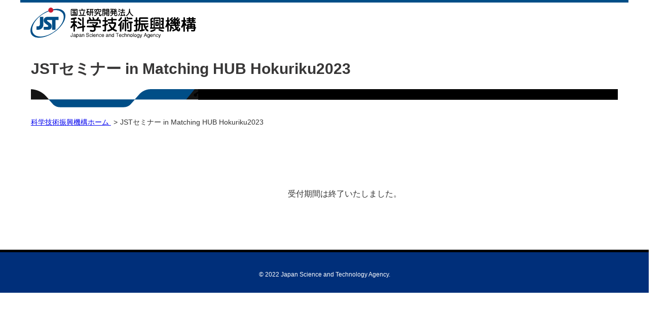

--- FILE ---
content_type: text/html; charset=UTF-8
request_url: https://form2.jst.go.jp/enqerror/index/100/1194?lang=ja
body_size: 1915
content:
<!DOCTYPE HTML>
<html lang="ja">
<head>
    <meta charset="utf-8">
    <title>エラー</title>
    <meta name="keywords" content="" />
    <meta name="description" content="" />
    <meta name="author" content="" />
    <meta name="copyright" content="" />
    <meta name="robots" content="noindex" />
    <meta name="format-detection" content="telephone=no" />
    <meta name="viewport" content="width=device-width, initial-scale=1,maximum-scale=1, user-scalable=no">
    <meta http-equiv="content-style-type" content="text/css">
    <meta http-equiv="content-script-type" content="text/javascript">
    <link rel="stylesheet" type="text/css" href="/assets/public/pc/css/base.css">
    	<link type="text/css" rel="stylesheet" href="/assets/public/pc/css/base.css?1678944172" />
    <script type="text/javascript" src="/assets/public/lib/jquery/jquery-1.10.2.min.js"></script>
    <script type="text/javascript" src="/assets/public/lib/jquery/jquery.tile.min.js"></script>
    <script type="text/javascript" src="/assets/public/lib/jquery/jquery.center.js"></script>
    <script type="text/javascript" src="/assets/public/lib/jquery/jquery.url-auto-link.js"></script>
    <script type="text/javascript">
        $(document).ready(function() {
            /*
            $(".next_btn").click(function(){
                window.location = "enq.html";
            });
            */
            parent.postMessage( JSON.stringify({"height":$("#wrapper").height(), "top":true}), "*");

            $("#endbox p").urlAutoLink();
        });
    </script>
        </head>
<body>
<div class="container">
    <header class="header">
        <div class="header_back">
        <div id="header_logo_img_l" class="header_logo header_logo_img_ja1" style="display: flex;"></div>
        <div id="header_logo_img_r" class="header_logo header_logo_img_r" style="display: flex;"></div>
        </div>
        <!-- タイトルここから -->
        <h1>JSTセミナー in Matching HUB Hokuriku2023</h1>
        <!-- パンくずリストここから -->
        <div class="breadcrumb"><br><br>
        <ul class="flexbox_sbwap">
            <li class="breadcrumb-item"><a href="https://www.jst.go.jp/">科学技術振興機構ホーム </a></li>
            <li class="breadcrumb-item active">JSTセミナー in Matching HUB Hokuriku2023</li>
        </ul>
        <!-- パンくずリストここまで -->
        </div>

        <div class="page-header">
        <!-- メンテナンスのお知らせ ここから -->
        <!-- <p style="color:red">【お知らせ】システムメンテナンスのため、2019/**/**(*) **:**～**:**の間、数分程度の通信断が発生します。</p> -->
        <!-- メンテナンスのお知らせ ここまで -->
        <!-- 書式の説明文 -->

                </div>
        <!-- タイトルここまで -->
    </header>
</div>
<style type="text/css">
	a.error-btn {
		font-size: 14px;
		font-weight: bold;
		border: none;
		padding: 6px 40px;
		/* margin: 0 5px; */
		background-color: #fff;
		color: #fff;
		-webkit-border-radius: 4px;
		-moz-border-radius: 4px;
		border-radius: 4px;
		display: inline-block;
		background-color: #f69f04;
		margin-left: auto;
		margin-right: auto;
		align-items: center;
		/* display: block; */
	}

	#endbox {
			width: 100%;
			text-align: center;
	}

</style>
<div id="wrapper" class="answer_end">
	<div id="endbox">
				<p>受付期間は終了いたしました。</p>
					</div>
<!-- /#wrapper --></div>
<script>
	const link_list = [
		['css/newresponsive.css?202601222049', 'stylesheet', 'text/css'],
		['css/custom.css?202601222049', 'stylesheet', 'text/css'],
		['img/favicon.ico', 'icon', 'image/x-icon']
	];
	link_list.map(value => {
		var d = document;
		var link = d.createElement('link');
		link.href = '/assets/public/themes/16/pc/' + value[0];
		link.rel = value[1];
		link.type = value[2];
		var h = d.getElementsByTagName('head')[0];
		h.appendChild(link);
	});

</script>
<script src="/assets/public/themes/16/pc/js/lang_ja1.js?202601222049"></script>
<script src="/assets/public/themes/16/pc/js/custom.js?202601222049"></script>


<footer>
    &#xFEFF;
    <!-- フッタ部分ここから -->
    <p id="copyright"> © 2022 Japan Science and Technology Agency. </p>
    <!-- フッタ部分ここまで -->
</footer>
</body>
</html>


--- FILE ---
content_type: text/css
request_url: https://form2.jst.go.jp/assets/public/pc/css/base.css
body_size: 9817
content:
@charset "utf-8";

/**
 * reset
 */
html,
body,
div,
span,
applet,
object,
iframe,
h1,
h2,
h3,
h4,
h5,
h6,
p,
blockquote,
pre,
a,
abbr,
acronym,
address,
big,
cite,
code,
del,
dfn,
em,
img,
ins,
kbd,
q,
s,
samp,
small,
strike,
strong,
sub,
sup,
tt,
var,
b,
u,
i,
center,
dl,
dt,
dd,
ol,
ul,
li,
fieldset,
form,
label,
legend,
article,
aside,
canvas,
details,
embed,
figure,
figcaption,
footer,
header,
hgroup,
menu,
nav,
output,
ruby,
section,
summary,
time,
mark,
audio,
video {
	margin: 0;
	padding: 0;
	border: 0;
	font-size: 100%;
	vertical-align: baseline;
}

/* ckeditor not table style. remove border. */
table, caption, tbody, tfoot, thead, tr, th, td{
	margin: 0;
	padding: 0;
	font-size: 100%;
	vertical-align: baseline;
}

/* ckeditor not table style */
:not(.survey-question)>table {
	border: 0;
}



/* HTML5 display-role reset for older browsers */
article,
aside,
details,
figcaption,
figure,
footer,
header,
hgroup,
menu,
nav,
section {
	display: block;
}

body {
	line-height: 1;
}

ol,
ul {
	list-style: none;
}

blockquote,
q {
	quotes: none;
}

blockquote:before,
blockquote:after,
q:before,
q:after {
	content: '';
	content: none;
}

/* ckeditor not table style */
:not(.survey-question)>table {
	border-collapse: collapse;
	border-spacing: 0;
}

/**
 * clearfix
 */
.clearfix:after {
	content: ".";
	display: block;
	height: 0;
	clear: both;
	visibility: hidden;
}

.clearfix {
	display: inline-table;
}

/* Hides from IE-mac \*/
* html .clearfix {
	height: 1%;
}

.clearfix {
	display: block;
}

/* End hide from IE-mac */


/**
 * common style
 */
* {
	font-family: 'Lucida Grande', 'Hiragino Kaku Gothic ProN', 'ヒラギノ角ゴ ProN W3', Meiryo, メイリオ, sans-serif;
}

body {
	background-color: #f6f6f6;
	padding-bottom: 50px;
}

p,
dd,
li {
	color: #333;
}

input[type=text],
input[type=password],
input[type=email],
input[type=search],
input[type=tel],
input[type=file] {
	outline: 0;
	padding: 2px 5px;
	height: 28px;
	-webkit-appearance: none;
	-moz-appearance: none;
	vertical-align: middle;
	font-size: 16px;
	font-weight: normal;
	background-color: #ffffff;
	color: #333;
	border: 1px solid #999;
	border-top: 1px solid #666;
	-webkit-border-radius: 3px;
	-moz-border-radius: 3px;
	border-radius: 3px;
	-moz-background-clip: padding;
	-webkit-background-clip: padding-box;
	background-clip: padding-box;
}

/**
 * id
 */
#wrapper {
	width: 838px;
	margin: 0 auto;
}

/**
 * answer_start
 */
.answer_start #startbox {
	margin: 20px auto 0 auto;
	padding: 40px;
	background-color: #fff;
	-webkit-border-radius: 5px;
	-moz-border-radius: 5px;
	border-radius: 5px;
}

.answer_start h1 {
	line-height: 1.4em;
}

.answer_start h2 {
	margin-top: 40px;
	padding: 15px;
	font-weight: normal;
	font-size: 14px;
	background-color: #ebebeb;
}

.answer_start p,
.answer_start li,
.answer_start dd,
.answer_start dt {
	font-size: 12px;
	line-height: 1.3em;
}

.answer_start p,
.answer_start ul {
	margin-top: 15px;
	word-break: break-all;
}

.answer_start ul {
	list-style: disc;
	margin-left: 20px;
}

.answer_start dl.info {
	margin-top: 40px;
	clear: both;
	width: 100%;
}

.answer_start dl.info dt {
	float: left;
	clear: both;
	width: 9em;
	margin-bottom: 15px;
	font-weight: bold;
}

.answer_start dl.info dd {
	width: auto;
	padding-left: 10em;
	margin-bottom: 15px;
}

.answer_start .recommend div {
	width: 369px;
	border: dotted 1px #878787;
	margin-top: 20px;
}

.answer_start .recommend div.leftbox {
	float: left;
}

.answer_start .recommend div.rightbox {
	float: right;
}

.answer_start .recommend dl {
	padding: 15px;
}

.answer_start .recommend dt {
	font-weight: bold;
	margin-bottom: 0.3em;
}


/**
 * percent
 */
#percent {
	/* 2019.10.28 変更
	margin: 50px auto 20px auto;*/
	margin: 50px auto;
	width: 400px;
	position: relative;
}

#percent #percent_gauge {
	width: 400px;
	height: 10px;
	background-color: #e0e0e0;
	-webkit-border-radius: 5px;
	-moz-border-radius: 5px;
	border-radius: 5px;
	position: relative;
}

#percent #percent_gauge_comp {
	height: 10px;
	background-color: #5d5d5d;
	-webkit-border-radius: 5px;
	-moz-border-radius: 5px;
	border-radius: 5px;
	position: absolute;
}

#percent p.arrow_box {
	display: inline-block;
	background-color: #fff;
	position: absolute;
	padding: 5px;
	top: -30px;
	font-weight: bold;
	font-size: 12px;
}

#percent p.arrow_box:after,
#percent p.arrow_box:before {
	top: 100%;
	border: solid transparent;
	content: " ";
	height: 0;
	width: 0;
	position: absolute;
	pointer-events: none;
}

#percent p.arrow_box:after {
	border-color: rgba(255, 255, 255, 0);
	border-top-color: #ffffff;
	border-width: 5px;
	left: 50%;
	margin-left: -5px;
}

/**
 * bef_text
 */
.bef_text {
	margin-top: 30px;
	color: #f08c00;
    word-break: break-all;
	line-height: 1.2em;
}


/**
 * question
 */
#question {
	margin-top: 30px;
}

#question dt {
	width: 55px;
	float: left;
	clear: both;
	margin-right: 10px;
}

#question dt span {
	display: inline-block;
	background-color: #f08c00;
	color: #fff;
	font-weight: bold;
	padding: 5px;
	-webkit-border-radius: 3px;
	-moz-border-radius: 3px;
	border-radius: 3px;
}

#question dd {
	max-width: 735px;
	margin-left: 30px;
	line-height: 1.5em;
	font-size: 16px;
	width: auto;
	/*
 * wygwig editorの設定を利用するため削除
	font-weight:bold;
	color:#333333;
*/
}

#question dd.survey-question>p:last-of-type{
	display: inline!important;
}

/**
 * answer
 */
#answer {
	margin-top: 30px;
}

#answer ul {
	list-style: none;
	margin: 0 auto 25px;
}

#answer ul li {
	padding: 0;
	margin: 0;
	position: relative;
}

#answer input[type="radio"],
#answer input[type="checkbox"] {
	position: absolute;
}

/**
 * sa_card_text
 */
.sa_card_text #answer.col_2 {
	margin-left: -20px;
}

.sa_card_text #answer.col_2 ul li {
	width: 409px;
	float: left;
	margin-left: 20px;
}

.sa_card_text #answer.col_3 {
	margin-left: -19px;
}

.sa_card_text #answer.col_3 ul li {
	width: 265px;
	float: left;
	margin-left: 19px;
}

.sa_card_text #answer label p {
	margin-right: 20px;
	line-height: 1.2em;
	display: inline-block;
}

.sa_card_text #answer input[type="radio"],
.sa_card_text #answer input[type="checkbox"] {
	opacity: 0;
	height: 0;
}

.sa_card_text #answer input[type="radio"]+label,
.sa_card_text #answer input[type="checkbox"]+label {
	display: block;
	margin-bottom: 20px;
	padding: 20px 0 20px 70px;
	-webkit-border-radius: 15px;
	-moz-border-radius: 15px;
	border-radius: 15px;
	-webkit-box-shadow: 4px 4px 0px 0px rgba(209, 209, 209, 1);
	box-shadow: 4px 4px 0px 0px rgba(209, 209, 209, 1);
	background-color: #fff;
	background-repeat: no-repeat;
	background-position: 30px center;
	background-size: 22px;
	border: 4px solid;
	border-color: #fff;
	cursor: pointer;
}

.sa_card_text #answer input[type="radio"]+label {
	background-image: url(../images/radio_off.png);
}

.sa_card_image #answer input[type="radio"]+label:hover,
.sa_card_text #answer input[type="radio"]+label:hover {
	border-color: #ffca7f;
}

.sa_card_text #answer input[type="radio"]:checked+label {
	background-image: url(../images/radio_on.png);
	border-color: #f08c00;
}


/**
 * sa_card_image
 */
.sa_card_image #answer.col_2 {
	margin-left: -20px;
}

.sa_card_image #answer.col_2 ul li {
	width: 409px;
	float: left;
	margin-left: 20px;
}

.sa_card_image #answer.col_3 {
	margin-left: -19px;
}

.sa_card_image #answer.col_3 ul li {
	width: 265px;
	float: left;
	margin-left: 19px;
}

.sa_card_image #answer input[type="radio"],
.sa_card_image #answer input[type="checkbox"] {
	opacity: 0;
	padding: 0;
}

.sa_card_image #answer input[type="radio"]+label,
.sa_card_image #answer input[type="checkbox"]+label {
	display: block;
	margin-bottom: 20px;
	padding: 30px;
	text-align: center;
	-webkit-border-radius: 15px;
	-moz-border-radius: 15px;
	border-radius: 15px;
	-webkit-box-shadow: 4px 4px 0px 0px rgba(209, 209, 209, 1);
	box-shadow: 4px 4px 0px 0px rgba(209, 209, 209, 1);
	background-color: #fff;
	background-repeat: no-repeat;
	background-position: 30px center;
	background-size: 22px;
	border: 4px solid;
	border-color: #fff;
	cursor: pointer;
}

.sa_card_image #answer input[type="radio"]+label:hover {
	border-color: #ffca7f;
}

.sa_card_image #answer input[type="radio"]:checked+label {
	border-color: #f08c00;
}

.sa_card_image #answer #other-form {
	text-align: right;
}

/**
 * fa_matrix
 */
.fa_matrix #answer table {
	background-color: #fff;
	border: 1px solid #d3d3d3;
	border-collapse: collapse;
	margin: 0 auto;
	/* 2019.10.28 変更
	width: 740px; */
    width: 100%;
	/* 2019.10.28 追加 */
	table-layout: fixed;
    word-break: break-all;
    word-wrap: break-word;
}

.fa_matrix #answer td,
.fa_matrix #answer th {
	border: 1px solid #d3d3d3;
	color: #666666;
	font-weight: normal;
	font-size: 0.85em;
	padding: 2px;
	vertical-align: middle;
	line-height: 1.2em;
}

.fa_matrix #answer td.hover,
.fa_matrix #answer th.hover {
	background-color: #fff5e8;
}

.fa_matrix #answer th {
	background-color: #fbfbfb;
	padding: 15px;
}

/* 回答方向画像を自動で枠内に収める（2019.10.28 追加） */
.fa_matrix #answer table tr:first-child th:first-child img {
	width: 100%;
    height: auto;
	max-width: 182px;
}
.fa_matrix #answer td.title {
	padding: 15px;
	width: 225px;
	/* 2019.10.28 追加 */
	text-align: left;
}

.fa_matrix #answer td{
	/*width:101px;*/
	/* 2019.10.28 追加 */
	text-align: center;
}
/* マトリクス（自由回答）の入力欄を枠内に収める（2019.10.28 追加） */
.fa_matrix #answer table tr td input[type=text] {
	width: 90%;
	margin: 5px 0; /* 2019.11.07 追加 */
}
/* マトリクス（自由回答）の単位を右詰め（2019.11.07 追加） */
.fa_matrix #answer table tr td span {
	text-align: right;
	display: block;
	padding: 0 5px 5px 5px;
}

.fa_matrix #answer label p {
	opacity: 0;
	height: 0;
}

.fa_matrix #answer input[type="radio"],
.fa_matrix #answer input[type="checkbox"] {
	opacity: 0;
	height: 0;
}

.fa_matrix #answer input[type="radio"]+label,
.fa_matrix #answer input[type="checkbox"]+label {
	display: block;
	padding: 30px 20px;
	-webkit-border-radius: 5px;
	-moz-border-radius: 5px;
	border-radius: 5px;
	background-color: #e4e4e4;
	background-repeat: no-repeat;
	background-position: center center;
	background-size: 22px;
	border: 2px solid;
	border-color: #e4e4e4;
	cursor: pointer;
}

.fa_matrix #answer input[type="radio"]+label {
	background-image: url(../images/radio_off_white.png);
}

.fa_matrix #answer input[type="radio"]+label:hover {
	border-color: #ffca7f;
}

.fa_matrix #answer input[type="radio"]:checked+label {
	background-image: url(../images/radio_on.png);
	border-color: #f08c00;
	background-color: #fff;
}

.fa_matrix #answer input[type="radio"]+label,
.fa_matrix #answer input[type="checkbox"]+label {
	padding: 20px 0;
}



.fa_matrix #answer tr:nth-child(even) {
	/*background-color: #e7e7e7;*/
	background-color: #f8f8f8;
	/* 2019.08.14 変更 */
}

.fa_matrix #answer tr:nth-child(odd) {
	background-color: #ffffff;
}

.fa_matrix #answer tr:nth-child(even) input[type="radio"]+label,
.fa_matrix #answer tr:nth-child(even) input[type="checkbox"]+label {
	background-color: #d0d0d0;
}

.fa_matrix #answer tr:nth-child(odd) input[type="radio"]+label,
.fa_matrix #answer tr:nth-child(odd) input[type="checkbox"]+label {
	background-color: #e4e4e4;
}

.fa_matrix #answer input[type="checkbox"]+label {
	background-size: 16px;
}

.fa_matrix #answer th {
	background-color: #ffffff;
}

.fa_matrix #answer input[type="radio"]:checked+label {
	background-color: #fff !important;
}

/**
 * sa_matrix
 */
.sa_matrix #answer table {
	background-color: #fff;
	border: 1px solid #d3d3d3;
	border-collapse: collapse;
	width: 740px;
	margin: 0 auto;
}

.sa_matrix #answer td,
.sa_matrix #answer th {
	border: 1px solid #d3d3d3;
	color: #666666;
	font-weight: normal;
	font-size: 0.85em;
	padding: 2px;
	vertical-align: middle;
	line-height: 1.2em;
}

.sa_matrix #answer td.hover,
.sa_matrix #answer th.hover {
	background-color: #fff5e8;
}

.sa_matrix #answer th {
	background-color: #fbfbfb;
	padding: 15px;
}

.sa_matrix #answer td.title {
	padding: 15px;
	width: 225px;
}

/*
.sa_matrix #answer td{
	width:101px;
}
*/

.sa_matrix #answer label p {
	opacity: 0;
	height: 0;
}

.sa_matrix #answer input[type="radio"],
.sa_matrix #answer input[type="checkbox"] {
	opacity: 0;
	height: 0;
}

.sa_matrix #answer input[type="radio"]+label,
.sa_matrix #answer input[type="checkbox"]+label {
	display: block;
	padding: 30px 20px;
	-webkit-border-radius: 5px;
	-moz-border-radius: 5px;
	border-radius: 5px;
	background-color: #e4e4e4;
	background-repeat: no-repeat;
	background-position: center center;
	background-size: 22px;
	border: 2px solid;
	border-color: #e4e4e4;
	cursor: pointer;
}

.sa_matrix #answer input[type="radio"]+label {
	background-image: url(../images/radio_off_white.png);
}

.sa_matrix #answer input[type="radio"]+label:hover {
	border-color: #ffca7f;
}

.sa_matrix #answer input[type="radio"]:checked+label {
	background-image: url(../images/radio_on.png);
	border-color: #f08c00;
	background-color: #fff;
}

/**
 * fa_textbox
 */

.fa_textbox #answer {
	text-align: center;
}

.fa_textbox #answer p {
	display: inline-block;
	width: auto;
	margin: 50px auto;
}

.fa_textbox #answer p input[type="text"] {
	width: 40em;
}

/**
 * nu_slide
 */

.nu_slide #answer {
	text-align: center;
	margin: 40px 0 75px 0;
}

.nu_slide #answer .slide-texts {
	margin: 20px 10px 0 10px;
	position: relative;
}

.nu_slide #answer .slide-text-min {
	position: absolute;
}

.nu_slide #answer .slide-text-max {
	position: absolute;
}

.nu_slide #answer #slider-box {
	margin: 0 60px 0 20px;
}

.nu_slide #answer #slider {
	font-size: 20px;
}

.nu_slide #answer .slider-help {
	text-align: left;
	font-size: 12px;
	color: #f08c00;
	margin-bottom: 20px;
}

.nu_slide #answer #slide-val-box {
	margin-top: 30px;
}

.nu_slide #answer #slide-val {
	border: none;
	font-size: 16px;
	width: 5em;
	text-align: center;
	color: #333;
}

/* Slider Custom*/
.nu_slide #answer #slider.ui-slider-horizontal {
	height: 15px;
}

.nu_slide #answer #slider.ui-widget-content {
	border: none;
	background-color: #e0e0e0;
	background-image: none;
}

.nu_slide #answer #slider-start {
	width: 36px;
	height: 36px;
	background: url(../images/slider-start.png) no-repeat;
	position: absolute;
	left: -12px;
	top: -10px;
	z-index: 0;
}

.nu_slide #answer #slider-end {
	width: 163px;
	height: 15px;
	background: url(../images/slider-end.png) no-repeat right;
	position: absolute;
	top: 0px;
	z-index: 1;
}

.nu_slide #answer #slider-line {
	position: absolute;
	z-index: 2;
}

.nu_slide #answer #slider-text {
	position: absolute;
	top: -4px;
	font-size: 14px;
}

.nu_slide #answer #slider .ui-slider-handle {
	border-color: #fff;
}

.nu_slide #answer #slider .ui-state-default {
	background-image: url(../images/slide-handle.png);
	top: -10px;
	height: 36px;
	width: 36px;
	border: none;
	background-color: transparent;
}

.nu_slide #answer #slider .ui-state-hover {
	/*background-image:url(../images/slide-handle_hover.png);*/
}

.nu_slide #answer #slider .ui-state-active {
	/*background-image:url(../images/slide-handle_active.png);*/
}

.nu_slide #answer #slider .ui-state-focus {
	outline-color: transparent;
}

.nu_slide #answer #slider .border {
	width: 1px;
	height: 15px;
	position: absolute;
	background-color: #fff;
}


/**
 * sa_scale
 */
.sa_scale #answer div.bar {
	position: relative;
	width: 100%;
	height: 12px;
	background-color: #9b9b9b;
	margin: 0 auto;
}

.sa_scale #answer div.bar div.left_arrow,
.sa_scale #answer div.bar div.right_arrow {
	position: absolute;
}

.sa_scale #answer div.bar div.left_arrow {
	left: -20px;
	top: -16px;
	width: 28px;
	height: 43px;
	background: url(../images/scale_left_arrow.png) no-repeat;
}

.sa_scale #answer div.bar div.right_arrow {
	right: -20px;
	top: -16px;
	width: 28px;
	height: 43px;
	background: url(../images/scale_right_arrow.png) no-repeat;
}

.sa_scale #answer div.left_text,
.sa_scale #answer div.right_text {
	position: absolute;
	top: 0;
}


.sa_scale #answer ul.list_view {
	overflow: hidden;
	margin: 20px auto 0 auto;
}

.sa_scale #answer ul.list_view li {
	float: left;
	width: 70px;
	margin: 0 10px 5px 10px;
}

.sa_scale #answer label p {
	line-height: 1.2em;
	margin-bottom: 20px;
	margin-left: auto;
	margin-right: auto;
	width: 1.2em;
}

.sa_scale #answer .scale_label {
	width: 1.2em;
	min-height: 3em;
	display: inline-block;
}

.sa_scale #answer input[type="radio"] {
	opacity: 0;
	height: 0;
}

.sa_scale #answer input[type="radio"]+label {
	display: block;
	padding-top: 50px;
	-webkit-border-radius: 15px;
	-moz-border-radius: 15px;
	border-radius: 15px;
	-webkit-box-shadow: 4px 4px 0px 0px rgba(209, 209, 209, 1);
	box-shadow: 4px 4px 0px 0px rgba(209, 209, 209, 1);
	background-color: #fff;
	background-repeat: no-repeat;
	background-position: center 20px;
	background-size: 22px;
	border: 4px solid;
	border-color: #fff;
	cursor: pointer;
}

.sa_scale #answer input[type="radio"]+label {
	background-image: url(../images/radio_off.png);
}

.sa_card_image #answer input[type="radio"]+label:hover,
.sa_scale #answer input[type="radio"]+label:hover {
	border-color: #ffca7f;
}

.sa_scale #answer input[type="radio"]:checked+label,
.sa_scale #answer input[type="radio"].survey-selected+label {
	background-image: url(../images/radio_on.png);
	border-color: #f08c00;
}


/**
 * sa_slide
 */
.sa_slide #answer {
	text-align: center;
	margin: 40px auto 75px auto;
}

.sa_slide #answer .slide-texts {
	margin: 20px 10px 0 10px;
	position: relative;
}

.sa_slide #answer .slide-text-min {
	position: absolute;
}

.sa_slide #answer .slide-text-max {
	position: absolute;
}

.sa_slide #answer #slider-box {
	margin: 0 60px 0 20px;
}

.sa_slide #answer #slider {
	font-size: 20px;
}

.sa_slide #answer .slider-help {
	text-align: left;
	font-size: 12px;
	color: #f08c00;
	margin-top: 20px;
}

.sa_slide #answer #slide-val-box {
	margin-top: 30px;
}

.sa_slide #answer #slide-val {
	border: none;
	font-size: 16px;
	width: 5em;
	text-align: center;
	color: #333;
}


/* Slider Custom*/
.sa_slide #answer #slider.ui-slider-horizontal {
	height: 15px;
}

.sa_slide #answer #slider.ui-widget-content {
	border: none;
	background-color: #e0e0e0;
	background-image: none;
}

.sa_slide #answer #slider-start {
	width: 36px;
	height: 36px;
	background: url(../images/slider-start.png) no-repeat;
	position: absolute;
	left: -12px;
	top: -10px;
	z-index: 0;
}

.sa_slide #answer #slider-end {
	width: 163px;
	height: 15px;
	background: url(../images/slider-end.png) no-repeat right;
	position: absolute;
	top: 0px;
	z-index: 1;
}

.sa_slide #answer #slider-line {
	position: absolute;
	z-index: 2;
}

.sa_slide #answer #slider-text {
	position: absolute;
	top: -4px;
	font-size: 14px;
}

.sa_slide #answer #slider .ui-slider-handle {
	border-color: #fff;
}

.sa_slide #answer #slider .ui-state-default {
	background-image: url(../images/slide-handle.png);
	top: -10px;
	height: 36px;
	width: 36px;
	border: none;
	background-color: transparent;
}

.sa_slide #answer #slider .ui-state-focus {
	outline-color: transparent;
}

.sa_slide #answer #slider .border {
	width: 1px;
	height: 15px;
	position: absolute;
	background-color: #fff;
}

.sa_slide #answer .slide-text {
	width: 70px;
	position: absolute;
}

.sa_slide #answer label p {
	line-height: 1.2em;
	margin-bottom: 20px;
	margin-left: auto;
	margin-right: auto;
	width: 1.2em;
}

.sa_slide #answer .slide_label {
	width: 1.2em;
	display: inline-block;
	overflow: hidden;
}

.sa_slide #answer label {
	display: block;
	padding-top: 20px;
	-webkit-border-radius: 15px;
	-moz-border-radius: 15px;
	border-radius: 15px;
	background-color: #fff;
	border: 4px solid;
	border-color: #fff;
}


/**
 * slide_matrix
 */
.slide_matrix #answer {
	text-align: center;
	margin: 60px auto 80px auto;
}

.slide_matrix #answer .slide-texts {
	margin: 20px 10px 0 10px;
	position: relative;
}

.slide_matrix #answer .slide-text-min {
	position: absolute;
}

.slide_matrix #answer .slide-text-max {
	position: absolute;
}

.slide_matrix #answer #slider-box {
	margin: 0 80px 0 0;
	padding: 12px 0;
	float: right;
}

.slide_matrix #answer .slider-item-main {
	overflow: hidden;
}

.slide_matrix #answer .right {
	float: right;
}

.slide_matrix #answer .sub-question {
	max-width: 10em;
	float: left;
	padding: 12px 0;
}

.slide_matrix #answer #slider {
	font-size: 20px;
}

.slide_matrix #answer .slider-help {
	text-align: left;
	font-size: 12px;
	color: #f08c00;
	margin-top: 42px;
	margin-left: -10px;
}

.slide_matrix #answer #slide-val-box {
	margin-top: 30px;
}

.slide_matrix #answer #slide-val {
	border: none;
	font-size: 16px;
	width: 5em;
	text-align: center;
	color: #333;
}


/* Slider Custom*/
.slide_matrix #answer #slider-list div.slider-item {
	margin-bottom: 60px;
}

.slide_matrix #answer #slider-list div.slider-item:last-child {
	margin-bottom: 0;
}

.slide_matrix #answer #slider.ui-slider-horizontal {
	height: 15px;
}

.slide_matrix #answer #slider.ui-widget-content {
	border: none;
	background-color: #e0e0e0;
	background-image: none;
}

.slide_matrix #answer #slider-start {
	width: 36px;
	height: 36px;
	background: url(../images/slider-start.png) no-repeat;
	position: absolute;
	left: -12px;
	top: -10px;
	z-index: 0;
}

.slide_matrix #answer #slider-end {
	width: 163px;
	height: 15px;
	background: url(../images/slider-end.png) no-repeat right;
	position: absolute;
	top: 0px;
	z-index: 1;
}

.slide_matrix #answer #slider-line {
	position: absolute;
	z-index: 2;
}

.slide_matrix #answer #slider-text {
	position: absolute;
	top: -4px;
	font-size: 14px;
}

.slide_matrix #answer #slider .ui-slider-handle {
	border-color: #fff;
}

.slide_matrix #answer #slider .ui-state-default {
	background-image: url(../images/slide-handle.png);
	top: -10px;
	height: 36px;
	width: 36px;
	border: none;
	background-color: transparent;
}

.slide_matrix #answer #slider .ui-state-focus {
	outline-color: transparent;
}

.slide_matrix #answer #slider .border {
	width: 1px;
	height: 15px;
	position: absolute;
	background-color: #fff;
}

.slide_matrix #answer .slide-text {
	width: 70px;
	position: absolute;
}

.slide_matrix #answer label p {
	line-height: 1.2em;
	margin-bottom: 20px;
	margin-left: auto;
	margin-right: auto;
	width: 1.2em;
}

.slide_matrix #answer .slide_label {
	width: 1.2em;
	display: inline-block;
	overflow: hidden;
}

.slide_matrix #answer label {
	display: block;
	padding-top: 20px;
	-webkit-border-radius: 15px;
	-moz-border-radius: 15px;
	border-radius: 15px;
	background-color: #fff;
	border: 4px solid;
	border-color: #fff;
}


/*----------------------*/
/*
 * NU Slide Matrix
/*
 *----------------------*/
#answer #slider-list.nu-slider .sub-question {
	margin-bottom: 15px;
}

#answer #slider-list.nu-slider div.slider-item {
	margin-bottom: 20px;
}

#answer #slider-list.nu-slider div.slider-item .slider-help {
	margin-bottom: 20px !important;
}

.nu-slide-subquestion-image {
	float: left;
	width: 220px;
	height: 150px;
	margin-top: -15px;
	vertical-align: middle;
}

.nu-slide-subquestion-image img {
	max-width: 220px;
	max-height: 130px;
	width: auto;
	height: auto;
	margin-left: auto;
	margin-right: auto;
	display: inline-block;
	vertical-align: middle !important;
	margin-bottom: 10px;
	margin-top: 10px;
}

.nu-slide-val-box-image {
	position: relative;
	top: -100px;
}

.nu-slide-val-box {
	position: relative;
	top: -25px;
}


/*----------------------*/
/*
 * Ranking
/*
 *----------------------*/
.select-ranking {
	width: 760px;
	overflow: hidden;
	margin: 0 auto;
}

.select-ranking ul {
	margin: 0;
}

.select-ranking li {
	list-style: none;
	margin: 15px 0 !important;
	padding: 10px !important;
}

.select-ranking .ranking-help {
	text-align: left;
	font-size: 12px;
	color: #f08c00;
}

.select-ranking .item-block {
	width: 360px;
	float: left;
	padding: 5px;
}

.select-ranking .item-block li {
	width: 340px;
	background-color: #fff;
	border: 1px solid #ccc;
	cursor: move;
	padding: 20px 10px !important;

	-webkit-border-radius: 15px;
	-moz-border-radius: 15px;
	border-radius: 15px;
	-webkit-box-shadow: 4px 4px 0px 0px rgba(209, 209, 209, 1);
	box-shadow: 4px 4px 0px 0px rgba(209, 209, 209, 1);
	background-color: #fff;
	background-repeat: no-repeat;
	background-position: center 20px;
	background-size: 22px;
	border: 4px solid;
	border-color: #fff;
}

.select-ranking .item-block li.helper-item {
	cursor: default;
	background-color: #fff;
	color: #ccc;
}


.select-ranking .box-block {
	width: 360px;
	float: right;
	padding: 5px;
}

.select-ranking .box-block li {
	background-color: #fff;
	border: 2px dashed #ccc;
	padding: 23px 10px !important;
	-webkit-border-radius: 5px;
	-moz-border-radius: 5px;
	border-radius: 5px;

	-webkit-border-radius: 15px;
	-moz-border-radius: 15px;
	border-radius: 15px;
	background-color: #f9f9f9;
	background-repeat: no-repeat;
	background-position: center 20px;
	background-size: 22px;
}

.select-ranking .box-block li.item-set {
	padding: 0;
	border: none;
}

.select-ranking .box-block li.item-set span {
	display: none;
}


.select-ranking .box-block li.set-item {
	background-color: #f00;
	border: 1px solid #ccc;
	color: #fff;
}

.select-ranking .box-block li.ranking-highlight {
	background-color: #FEFFC1 !important;
}

.select-ranking .box-block li.ranking-hover {
	background-color: #FC0 !important;
}

.select-ranking .ranking-state-active {
	background-color: #eee;
}

/*----------------------*/
/*
 * Ranking2
/*
 *----------------------*/
#select-ranking2 ul {
	margin: 0;
}

#select-ranking2 li {
	background-color: #eee;
	border: 1px solid #ccc;
	margin: 10px;
	padding: 10px;
	cursor: move;
}

#select-ranking2 li span {
	font-weight: bold;
}

#select-ranking2 .holder {
	border: dashed #ccc 1px !important;
	background-color: #FEFFC1 !important;
}




/**
 * nextbtn
 */
#nextbtn,
#row-pdf {
	margin: 50px auto 0 auto;
	text-align: center;
}

#nextbtn input,
#nextbtn button {
	background-color: #f08c00;
	color: #fff;
	font-size: 16px;
	overflow: hidden;
	text-align: center;
	border: none;
	-webkit-border-radius: 5px;
	-moz-border-radius: 5px;
	border-radius: 5px;
	-webkit-box-shadow: 0px 4px 0px 0px rgba(197, 115, 1, 1);
	box-shadow: 0px 4px 0px 0px rgba(197, 115, 1, 1);
	cursor: pointer;
	/* 2022.10.20 変更
	width: 230px;
	height: 53px;*/
	width: auto !important;
	height: auto;
	/* 以下、2022.10.20 追加 */
	min-width: 230px;
	min-height: 53px;
	padding: 0.75em 1.50em 0.5em;
	box-sizing: border-box;
	max-width: 50%;
	white-space: break-spaces;
	margin-bottom: 1em !important;
}

#nextbtn input[disabled] {
	background-color: #f5e1c5;
	-webkit-box-shadow: 0px 4px 0px 0px rgba(197, 115, 1, 0.2);
	box-shadow: 0px 4px 0px 0px rgba(197, 115, 1, 0.2);
	cursor: auto;
}

#nextbtn input:hover:not([disabled]) {
	background-color: #e56803;
}

#nextbtn input.one_preview_disabled {
	background-color: #f08c00;
	-webkit-box-shadow: 0px 4px 0px 0px rgba(197, 115, 1, 1);
	box-shadow: 0px 4px 0px 0px rgba(197, 115, 1, 1);
}

.answer_start #nextbtn input {
	width: 310px;
}

/**
 * savebtn
 */
#savebtn {
	position: relative;
	margin: 0 0 0 674px;
}

#savebtn p a {
	position: absolute;
	top: -42px;
	font-size: 13px;
	text-decoration: none;
	display: inline-block;
	padding: 15px 40px 15px 15px;
	color: #fff;
	background-image: url(../images/icon_save.png);
	background-repeat: no-repeat;
	background-color: #7c7c7c;
	background-position: 90% center;
	-webkit-border-radius: 3px;
	-moz-border-radius: 3px;
	border-radius: 3px;
}

#savebtn p a:hover {
	background-color: #444;
}


/**
 * btn
 */
.btn {
	padding: 10px 20px;
	margin: 10px auto;
	background-color: #f08c00;
	color: #fff;
	overflow: hidden;
	text-align: center;
	border: none;
	-webkit-border-radius: 5px;
	-moz-border-radius: 5px;
	border-radius: 5px;
	-webkit-box-shadow: 0px 4px 0px 0px rgba(197, 115, 1, 1);
	box-shadow: 0px 4px 0px 0px rgba(197, 115, 1, 1);
	cursor: pointer;
}

.btn[disabled] {
	background-color: #f5e1c5;
	-webkit-box-shadow: 0px 4px 0px 0px rgba(197, 115, 1, 0.2);
	box-shadow: 0px 4px 0px 0px rgba(197, 115, 1, 0.2);
	cursor: auto;
}

.btn:hover:not([disabled]) {
	background-color: #e56803;
}



/*---------------------------------------------------------------*/
/*---------------------------------------------------------------*/
/**
 * add by 2013/09/02
 */
textarea {
	outline: 0;
	padding: 2px 5px;
	width: 100%;
	height: 300px;
	-webkit-appearance: none;
	-moz-appearance: none;
	vertical-align: middle;
	font-size: 16px;
	font-weight: normal;
	background-color: #ffffff;
	color: #333;
	border: 1px solid #999;
	border-top: 1px solid #666;
	-webkit-border-radius: 3px;
	-moz-border-radius: 3px;
	border-radius: 3px;
	-moz-background-clip: padding;
	-webkit-background-clip: padding-box;
	background-clip: padding-box;
}

/**
 * sa_card_text
 */
.sa_card_text #answer .col_2 {
	margin-left: -20px;
}

.sa_card_text #answer .col_2 ul li {
	width: 409px;
	float: left;
	margin-left: 20px;
}

.sa_card_text #answer .col_3 {
	margin-left: -19px;
}

.sa_card_text #answer .col_3 ul li {
	width: 265px;
	float: left;
	margin-left: 19px;
}

.sa_card_text #answer input[type="checkbox"]+label {
	background-image: url(../images/checkbox_off.png);
}

.sa_card_image #answer input[type="checkbox"]+label:hover,
.sa_card_text #answer input[type="checkbox"]+label:hover {
	border-color: #ffca7f;
}

.sa_card_text #answer input[type="checkbox"]:checked+label {
	background-image: url(../images/checkbox_on.png);
	border-color: #f08c00;
}


/**
 * sa_card_image
 */
.sa_card_image #answer .col_2 {
	margin-left: -20px;
}

.sa_card_image #answer .col_2 ul li {
	width: 409px;
	float: left;
	margin-left: 20px;
}

.sa_card_image #answer .col_3 {
	margin-left: -19px;
}

.sa_card_image #answer .col_3 ul li {
	width: 265px;
	float: left;
	margin-left: 19px;
}

.sa_card_image #answer input[type="checkbox"]+label:hover {
	border-color: #ffca7f;
}

.sa_card_image #answer input[type="checkbox"]:checked+label {
	border-color: #f08c00;
}

.sa_card_image .sub_label {
	margin-top: 10px;
	line-height: 1.2em;
}


/**
 * sa_matrix
 */
.sa_matrix #answer tr:nth-child(even) input[type="checkbox"]+label {
	background-image: url(../images/mx_checkbox_even_off.png) !important;
}

.sa_matrix #answer tr:nth-child(odd) input[type="checkbox"]+label {
	background-image: url(../images/mx_checkbox_odd_off.png) !important;
}

.sa_matrix #answer input[type="checkbox"]+label:hover {
	border-color: #ffca7f;
}

.sa_matrix #answer tr input[type="checkbox"]:checked+label {
	border-color: #f08c00;
	background-color: #fff !important;
	background-image: url(../images/mx_checkbox_on.png) !important;
}


/**
 * fa_textbox
 */
.fa_textbox #answer p {
	display: inline-block;
	width: auto;
	margin: 15px auto;
}

/**
 * fa_textbox
 */

.fa_textbox #answer .survey-answer-item table {
	border-collapse: separate !important;
	border-spacing: 10px;
	margin: 0 auto;
}

.fa_textbox #answer .survey-answer-item table td{
	text-align: left;
}

/**
 * answer_end
 */
.answer_end #endbox {
	margin: 20px auto 0 auto;
	padding: 40px;
	background-color: #fff;
	-webkit-border-radius: 5px;
	-moz-border-radius: 5px;
	border-radius: 5px;
}

.answer_end h1 {
	line-height: 1.4em;
}

.answer_end p {
	text-align: center;
	margin: 60px auto;
	font-size: 16px;
	line-height: 1.3em;
}


#survey-app .survey-question-image {
	margin-top: 20px;
	text-align: center;
}

#survey-app .survey-question-image img {
	max-width: 838px !important;
}




#survey-app .survey-section {
	margin-bottom: 50px;
}

#survey-app .survey-section:last-child {
	margin-bottom: 20px;
}

#survey-app .survey-section .border01 {
	border: 2px dotted #f08c00;
	background-color: #fbfbfb;
	padding: 15px;
	margin-top: 10px;
}

#survey-app .survey-section .border01 li {
	margin-left: 30px;
	list-style: disc;
}

#survey-app .survey-err,
#survey-app .survey-error {
	width: 838px;
	margin: 0 auto;
}

#survey-app .survey-err li,
#survey-app .survey-error li {
	color: #ff3030;
	padding: 4px;
	text-align: left;
}


/* その他ポップアップ  */
#survey-dialog .background,
#error-dialog .background,
#loader .background {
	position: fixed;
	top: 0;
	left: 0;
	height: 100%;
	width: 100%;
	background: #333;
	opacity: 0.6;
	filter: alpha(opacity=60);
	-moz-opacity: 0.6;
	z-index: 10000;
}

#survey-dialog .survey-dialog-body,
#error-dialog #error-message,
#loader #loader-image {
	width: 416px;
	background: #fff;
	color: #333;
	position: fixed;
	top: 50%;
	left: 50%;
	margin-left: -220px;
	z-index: 10001;
	padding: 25px 15px 35px 15px;
	text-align: center;
	-webkit-border-radius: 4px;
	-moz-border-radius: 4px;
	border-radius: 4px;
	-webkit-box-shadow: 0 10px 25px rgba(0, 0, 0, 0.5);
	-moz-box-shadow: 0 10px 25px rgba(0, 0, 0, 0.5);
	box-shadow: 0 10px 25px rgba(0, 0, 0, 0.5);
}

#loader #loader-image {
	width: 150px;
	height: 100px;
	margin-left: -75px;
	margin-top: -50px;
}

#loader #loader-image p {
	text-align: center;
	padding: 10px;
}

#loader #loader-image p.text {
	color: #666;
}

#error-dialog #error-message p.text {
	margin: 10px 0 30px 0;
}

#survey-dialog .survey-dialog-body p,
#error-dialog #error-message p {
	text-align: center;
}

#survey-dialog .survey-dialog-body .ok-btn,
#error-dialog #error-message .ok-btn {
	background-color: #f08c00;
	color: #fff;
	padding: 0 10px;
	min-width: 60px;
	height: 36px;
	font-size: 14px;
	overflow: hidden;
	text-align: center;
	border: none;
	-webkit-border-radius: 5px;
	-moz-border-radius: 5px;
	border-radius: 5px;
	-webkit-box-shadow: 0px 4px 0px 0px rgba(197, 115, 1, 1);
	box-shadow: 0px 4px 0px 0px rgba(197, 115, 1, 1);
	cursor: pointer;
}

/* loader  */
/*
#loader .background {
    position:fixed;
    top:0;
    left:0;
    height:100%;
    width:100%;
    background:#ccc;
    opacity: 0.6;
    filter: alpha(opacity=60);
    -moz-opacity: 0.6;
    z-index:10000;
}
*/




#wrapper {
	width: 1080px !important;
}

#question {
	width: 838px;
	margin-top: 30px;
	margin-right: auto;
	margin-left: 0;
}

#savebtn {
	margin: 0 0 0 795px !important;
}

.sa_card_text #answer,
.sa_card_image #answer,
.ma_card_text #answer,
.sa_card_image #answer,
.fa_date #answer,
.fa_multi #answer {
	width: 838px;
	margin-left: auto;
	margin-right: auto;
}

.sa_matrix #answer table {
	width: auto;
}

.sa_matrix #answer td.title {
	min-width: 260px;
}

.sa_matrix #answer th.option {
	padding: 6px;
	vertical-align: top;
	text-align: center;
	width: 50px;
}

.sa_matrix #answer th div.vertical {
	width: 1.2em;
	min-height: 3em;
	display: inline-block;
	text-align: left;
	overflow: hidden;
}

.sa_matrix #answer input[type="radio"]+label,
.sa_matrix #answer input[type="checkbox"]+label {
	padding: 20px 0;
}



.sa_matrix #answer tr:nth-child(even) {
	/*background-color: #e7e7e7;*/
	background-color: #f8f8f8;
	/* 2019.08.14 変更 */
}

.sa_matrix #answer tr:nth-child(odd) {
	background-color: #ffffff;
}

.sa_matrix #answer tr:nth-child(even) input[type="radio"]+label,
.sa_matrix #answer tr:nth-child(even) input[type="checkbox"]+label {
	background-color: #d0d0d0;
}

.sa_matrix #answer tr:nth-child(odd) input[type="radio"]+label,
.sa_matrix #answer tr:nth-child(odd) input[type="checkbox"]+label {
	background-color: #e4e4e4;
}

.sa_matrix #answer input[type="checkbox"]+label {
	background-size: 16px;
}

.sa_matrix #answer th {
	background-color: #ffffff;
}

.sa_matrix #answer input[type="radio"]:checked+label {
	background-color: #fff !important;
}

/*ドラム*/
.drum_fieldset {
	width: 340px;
	margin: 0 auto;
}

.drum_val {
	display: none;
}


/*ファイルボタン*/
#answer .image-preview img.upload-image {
	max-width: 80%;
}

#answer .image-preview div.thumb_bg {
	width: 280px;
	height: 200px;
	background: url(../images/thumb_bg.png) repeat;
	margin: 0 auto;
	border: 7px solid #efefef;
}

#answer .image-preview div.thumb_bg img {
	margin-top: 77px;
	width: 46px;
}

#answer .file-buttons {
	position: relative;
	margin: 15px auto;
	/*2019.07.12 幅変更
	    width: 320px;*/
	width: auto;
	max-width: 838px;
	word-break: keep-all;
	display: flex;
	justify-content: center;
}

#answer .file-view .btn,
#answer .file-delete-view .btn {
	/*2019.07.12 .btnデフォルト設定なし
	padding: 10px 20px;
	margin: 10px auto;
	background-color: #f08c00;
	color: #fff;
	overflow: hidden;
	text-align: center;
	border: none;
	-webkit-border-radius: 5px;
	-moz-border-radius: 5px;
	border-radius: 5px;
	-webkit-box-shadow: 0px 4px 0px 0px rgba(197, 115, 1, 1);
	box-shadow: 0px 4px 0px 0px rgba(197, 115, 1, 1);
	cursor: pointer;*/
	line-height: 2.00;
	box-shadow: none;
}

#answer .file-view .btn[disabled],
#answer .file-delete-view .btn[disabled] {
	/*2019.07.12 .btnデフォルト設定なし
	background-color:#f5e1c5;
	-webkit-box-shadow: 0px 4px 0px 0px rgba(197, 115, 1, 0.2);
	box-shadow: 0px 4px 0px 0px rgba(197, 115, 1, 0.2);
	cursor:auto;*/
	background: none;
	box-shadow: none;
}

#answer .file-view .btn:hover:not([disabled]),
#answer .file-delete-view .btn:hover:not([disabled]) {
	/*2019.07.12 .btnデフォルト設定なし
	background-color:#e56803;*/
	background: none;
}

#answer .file-input {
	clear: both;
	/*2019.07.12 幅変更
		    width: 160px;*/
	max-width: 50%;
	margin: 0 auto 5px auto;
	position: relative;
}

#answer .file-edit {
	margin: 0 0 5px 5px !important;
}

#answer .file-view {
	display: block;
	/*2019.07.12 変更
	position: absolute;
    width: 140px;
    width: 160px;
    top: 12px;
    left: 0px;*/
	position: inherit;
	width: auto;
	z-index: 1;
	/*2019.07.12 追加 */
	background-color: #f08c00;
	padding: 10px 20px;
	-webkit-box-shadow: 0px 4px 0px 0px rgba(197, 115, 1, 1);
	box-shadow: 0px 4px 0px 0px rgba(197, 115, 1, 1);
	border-radius: 5px;
	margin: 0 10px;
}

#answer .file-delete-view {
	/*2019.07.12 変更
	position: absolute;
	width: 160px;
	z-index: 1;
	top: 12px;
	right: 0px;
	*/
	display: none;
	position: inherit;
	width: auto;
	z-index: inherit;
	/*2019.07.12 追加 */
	max-width: 50%;
	height: 100%;
	background-color: #f08c00;
	padding: 10px 20px;
	-webkit-box-shadow: 0px 4px 0px 0px rgba(197, 115, 1, 1);
	box-shadow: 0px 4px 0px 0px rgba(197, 115, 1, 1);
	border-radius: 5px;
}

/*#answer span.file-excel-view {
	width:160px !important;
}*/
#answer input.file {
	text-align: right;
	border: 1px solid #ff0000;
	-moz-opacity: 0;
	filter: alpha(opacity: 0);
	opacity: 0;
	z-index: 2;
	cursor: pointer;
	/*ieでのみ有効*/
	/*2019.07.12 変更
	position: relative;
	height:36px;
	width: 106px !important;*/
	position: absolute;
	width: 100% !important;
	height: 100%;
	/*2019.07.12 追加 */
	top: 0;
	left: 0;
	margin: 0 10px;
}


select.ques-select {
	padding: 10px 30px 10px 10px;
	-webkit-appearance: none;
	-moz-appearance: none;
	appearance: none;
	border: 1px solid #999;
	background: #eee;
	background: url(../images/select-arrow.png) right 50% no-repeat, -webkit-linear-gradient(top, #fff 0%, #efebe1 100%);
	background: url(../images/select-arrow.png) right 50% no-repeat, linear-gradient(to bottom, #fff 0%, #efebe1 100%);
	background-size: 20px, 100%;
	font-size: 14px;
}

table.address {}

table.address th,
table.address td {
	text-align: left;
	font-weight: normal;
	padding: 8px;
}

table.address td input {
	width: 32em !important;
}

#answer-confirmation {
	margin-top: 10px;
	padding-left: 175px;
}

#answer-confirmation .answer {
	padding-top: 10px;
}

#answer-confirmation ul>li {
	padding: 6px;
	word-break: break-word;
}

.survey-question {
	overflow: auto;
}

.survey-question p {
	line-height: 1.6;
}

.endtext {
	margin-top: 60px;
	font-size: 16px;
	line-height: 1.3em;
	/*overflow:auto;*/
}

/* wrap css for ckeditor: mediv plugin */
.mediv {
	overflow: hidden;
	margin: 0 auto;
	padding-right: 28px;
}

.mediv-content {
	position: relative;
	height: 0;
	overflow: hidden;
}

.mediv-content-youtube,
.mediv-content-vimeo {
	padding-bottom: 57%
}

.mediv-content-instagram {
	padding-bottom: 110%
}

.mediv-content iframe,
.mediv-content object,
.mediv-content embed {
	position: absolute;
	top: 0;
	left: 0;
	width: 100%;
	height: 100%;
}

@media (max-width: 768px) {
	.mediv_spHide {
		display: none !important;
	}
}

@media (min-width: 768px) {
	.mediv_pcHide {
		display: none !important;
	}
}


.survey-app .survey-section #survey-sub-question {
	font-size:1.6rem;
	font-weight:bold;
	color:#333333;
	margin-bottom:12px;
	border-left:5px solid #333;
	padding:8px 0 12px 12px;
}
/*** sa_card_text（nps）***/
.sa_card_text #answer .survey-answer.nps .survey-answer-item {
	max-width: calc(4.00em*11);
    width: 100%;
    margin: auto;
}
.sa_card_text #answer .survey-answer.nps .survey-answer-item .nps_text {
	margin: 1.30em 0 0.50em;
}
.sa_card_text #answer .survey-answer.nps .survey-answer-item .nps_text p {
	width: 50%;
    display: inline-block;
	color: #333;
	vertical-align: top;
}
.sa_card_text #answer .survey-answer.nps .survey-answer-item .nps_text p:last-child {
	text-align: right;
}
.sa_card_text #answer .survey-answer.nps .survey-answer-item ul {
	width: 100%;
}
.sa_card_text #answer .survey-answer.nps .survey-answer-item ul li {
	display: inline-block;
	max-width: 4.00em;
    width: calc(100% /11);
}
.sa_card_text #answer .survey-answer.nps .survey-answer-item ul li input[type="radio"] + label {
	background: #fff;
	box-shadow: none;
    padding: 2.00em 0;
	border-radius: 0;
	border-right: 1px solid #ccc;
    border-bottom: 1px solid #ccc;
    border-top: 1px solid #ccc;
	border-left: 0;
	box-sizing: border-box;
	margin: 0 auto;
	height: auto;
}
.sa_card_text #answer .survey-answer.nps .survey-answer-item ul li:first-child input[type="radio"] + label {
	border-left: 1px solid #ccc;
}
.sa_card_text #answer .survey-answer.nps .survey-answer-item ul li input[type="radio"] + label p {	
	position: absolute;
    top: 50%;
	width: 100%;
    margin: -7px auto 0;
}
.sa_card_text #answer .survey-answer.nps .survey-answer-item ul li input[type="radio"] + label p span {	
	display: block;
    text-align: center;
}
.sa_card_text #answer .survey-answer.nps .survey-answer-item ul li input[type="radio"]:checked + label {
	background: #f08c00;
	color: #fff;
}

.sa_card_text #answer .survey-answer.nps .survey-answer-item ul li input[type="radio"]:checked + label p span {
    color: #fff;
}

.other_text textarea{
	height: 40px;
	max-height: 200px;
}

/**
 * fa_textbox
 */
 
 .fa_date #answer{
	text-align:center;
}
.fa_date #answer p{
	display:inline-block;
	width:auto;
	margin:50px auto;
}
.fa_date #answer p input[type="text"]{
	width:40em;
}

/**
 * fa_textbox
 */
 .fa_date #answer p{
	display:inline-block;
	width:auto;
	margin:15px auto;
}

/**
* SS-1356 START
**/
.sa_card_text #answer .survey-answer ul.list_view li dd.other_text,
.sa_card_image #answer .survey-answer ul.list_view li dd.other_text {
	margin-bottom: 1.00em;
	height: auto;
}
.sa_card_text #answer .survey-answer ul.list_view li dd.other_text textarea,
.sa_card_image #answer .survey-answer ul.list_view li dd.other_text textarea
.sa_card_text #answer .survey-answer ul.list_view li dd.other_text input,
.sa_card_image #answer .survey-answer ul.list_view li dd.other_text input {
	resize: vertical;
	min-height: 40px;
	height: auto;
}

/**
* SS-1356 END
**/

/* Google Chrome 書体メイリオ 対応.斜体対応 */
@media screen and (-webkit-min-device-pixel-ratio: 0) {
  @font-face {
      font-family: Meiryo;
    src: local('Meiryo'), local('メイリオ');
  }
}

/*アンケート回答画面の「必須」文字のスタイル*/
.required_check_style{
	background-color:#f00;
	color: #ffffff;
	border-radius: 2px;
	padding: 1px 4px 1px 4px;
	width: 32px;
	height: 24px;
	flex-shrink: 0;
	display: inline-block;
}
.optional_check_style{
	background-color:navy;
	color: #ffffff;
	border-radius: 2px;
	padding: 1px 4px 1px 4px;
	width: 32px;
	height: 24px;
	flex-shrink: 0;
	display: inline-block;
}

/* ckeditor table style*/
.guide tr{
	border: #808080 solid;
}
	
.guide td{
	border: #808080 solid;
}

--- FILE ---
content_type: text/css
request_url: https://form2.jst.go.jp/assets/public/pc/css/base.css?1678944172
body_size: 9817
content:
@charset "utf-8";

/**
 * reset
 */
html,
body,
div,
span,
applet,
object,
iframe,
h1,
h2,
h3,
h4,
h5,
h6,
p,
blockquote,
pre,
a,
abbr,
acronym,
address,
big,
cite,
code,
del,
dfn,
em,
img,
ins,
kbd,
q,
s,
samp,
small,
strike,
strong,
sub,
sup,
tt,
var,
b,
u,
i,
center,
dl,
dt,
dd,
ol,
ul,
li,
fieldset,
form,
label,
legend,
article,
aside,
canvas,
details,
embed,
figure,
figcaption,
footer,
header,
hgroup,
menu,
nav,
output,
ruby,
section,
summary,
time,
mark,
audio,
video {
	margin: 0;
	padding: 0;
	border: 0;
	font-size: 100%;
	vertical-align: baseline;
}

/* ckeditor not table style. remove border. */
table, caption, tbody, tfoot, thead, tr, th, td{
	margin: 0;
	padding: 0;
	font-size: 100%;
	vertical-align: baseline;
}

/* ckeditor not table style */
:not(.survey-question)>table {
	border: 0;
}



/* HTML5 display-role reset for older browsers */
article,
aside,
details,
figcaption,
figure,
footer,
header,
hgroup,
menu,
nav,
section {
	display: block;
}

body {
	line-height: 1;
}

ol,
ul {
	list-style: none;
}

blockquote,
q {
	quotes: none;
}

blockquote:before,
blockquote:after,
q:before,
q:after {
	content: '';
	content: none;
}

/* ckeditor not table style */
:not(.survey-question)>table {
	border-collapse: collapse;
	border-spacing: 0;
}

/**
 * clearfix
 */
.clearfix:after {
	content: ".";
	display: block;
	height: 0;
	clear: both;
	visibility: hidden;
}

.clearfix {
	display: inline-table;
}

/* Hides from IE-mac \*/
* html .clearfix {
	height: 1%;
}

.clearfix {
	display: block;
}

/* End hide from IE-mac */


/**
 * common style
 */
* {
	font-family: 'Lucida Grande', 'Hiragino Kaku Gothic ProN', 'ヒラギノ角ゴ ProN W3', Meiryo, メイリオ, sans-serif;
}

body {
	background-color: #f6f6f6;
	padding-bottom: 50px;
}

p,
dd,
li {
	color: #333;
}

input[type=text],
input[type=password],
input[type=email],
input[type=search],
input[type=tel],
input[type=file] {
	outline: 0;
	padding: 2px 5px;
	height: 28px;
	-webkit-appearance: none;
	-moz-appearance: none;
	vertical-align: middle;
	font-size: 16px;
	font-weight: normal;
	background-color: #ffffff;
	color: #333;
	border: 1px solid #999;
	border-top: 1px solid #666;
	-webkit-border-radius: 3px;
	-moz-border-radius: 3px;
	border-radius: 3px;
	-moz-background-clip: padding;
	-webkit-background-clip: padding-box;
	background-clip: padding-box;
}

/**
 * id
 */
#wrapper {
	width: 838px;
	margin: 0 auto;
}

/**
 * answer_start
 */
.answer_start #startbox {
	margin: 20px auto 0 auto;
	padding: 40px;
	background-color: #fff;
	-webkit-border-radius: 5px;
	-moz-border-radius: 5px;
	border-radius: 5px;
}

.answer_start h1 {
	line-height: 1.4em;
}

.answer_start h2 {
	margin-top: 40px;
	padding: 15px;
	font-weight: normal;
	font-size: 14px;
	background-color: #ebebeb;
}

.answer_start p,
.answer_start li,
.answer_start dd,
.answer_start dt {
	font-size: 12px;
	line-height: 1.3em;
}

.answer_start p,
.answer_start ul {
	margin-top: 15px;
	word-break: break-all;
}

.answer_start ul {
	list-style: disc;
	margin-left: 20px;
}

.answer_start dl.info {
	margin-top: 40px;
	clear: both;
	width: 100%;
}

.answer_start dl.info dt {
	float: left;
	clear: both;
	width: 9em;
	margin-bottom: 15px;
	font-weight: bold;
}

.answer_start dl.info dd {
	width: auto;
	padding-left: 10em;
	margin-bottom: 15px;
}

.answer_start .recommend div {
	width: 369px;
	border: dotted 1px #878787;
	margin-top: 20px;
}

.answer_start .recommend div.leftbox {
	float: left;
}

.answer_start .recommend div.rightbox {
	float: right;
}

.answer_start .recommend dl {
	padding: 15px;
}

.answer_start .recommend dt {
	font-weight: bold;
	margin-bottom: 0.3em;
}


/**
 * percent
 */
#percent {
	/* 2019.10.28 変更
	margin: 50px auto 20px auto;*/
	margin: 50px auto;
	width: 400px;
	position: relative;
}

#percent #percent_gauge {
	width: 400px;
	height: 10px;
	background-color: #e0e0e0;
	-webkit-border-radius: 5px;
	-moz-border-radius: 5px;
	border-radius: 5px;
	position: relative;
}

#percent #percent_gauge_comp {
	height: 10px;
	background-color: #5d5d5d;
	-webkit-border-radius: 5px;
	-moz-border-radius: 5px;
	border-radius: 5px;
	position: absolute;
}

#percent p.arrow_box {
	display: inline-block;
	background-color: #fff;
	position: absolute;
	padding: 5px;
	top: -30px;
	font-weight: bold;
	font-size: 12px;
}

#percent p.arrow_box:after,
#percent p.arrow_box:before {
	top: 100%;
	border: solid transparent;
	content: " ";
	height: 0;
	width: 0;
	position: absolute;
	pointer-events: none;
}

#percent p.arrow_box:after {
	border-color: rgba(255, 255, 255, 0);
	border-top-color: #ffffff;
	border-width: 5px;
	left: 50%;
	margin-left: -5px;
}

/**
 * bef_text
 */
.bef_text {
	margin-top: 30px;
	color: #f08c00;
    word-break: break-all;
	line-height: 1.2em;
}


/**
 * question
 */
#question {
	margin-top: 30px;
}

#question dt {
	width: 55px;
	float: left;
	clear: both;
	margin-right: 10px;
}

#question dt span {
	display: inline-block;
	background-color: #f08c00;
	color: #fff;
	font-weight: bold;
	padding: 5px;
	-webkit-border-radius: 3px;
	-moz-border-radius: 3px;
	border-radius: 3px;
}

#question dd {
	max-width: 735px;
	margin-left: 30px;
	line-height: 1.5em;
	font-size: 16px;
	width: auto;
	/*
 * wygwig editorの設定を利用するため削除
	font-weight:bold;
	color:#333333;
*/
}

#question dd.survey-question>p:last-of-type{
	display: inline!important;
}

/**
 * answer
 */
#answer {
	margin-top: 30px;
}

#answer ul {
	list-style: none;
	margin: 0 auto 25px;
}

#answer ul li {
	padding: 0;
	margin: 0;
	position: relative;
}

#answer input[type="radio"],
#answer input[type="checkbox"] {
	position: absolute;
}

/**
 * sa_card_text
 */
.sa_card_text #answer.col_2 {
	margin-left: -20px;
}

.sa_card_text #answer.col_2 ul li {
	width: 409px;
	float: left;
	margin-left: 20px;
}

.sa_card_text #answer.col_3 {
	margin-left: -19px;
}

.sa_card_text #answer.col_3 ul li {
	width: 265px;
	float: left;
	margin-left: 19px;
}

.sa_card_text #answer label p {
	margin-right: 20px;
	line-height: 1.2em;
	display: inline-block;
}

.sa_card_text #answer input[type="radio"],
.sa_card_text #answer input[type="checkbox"] {
	opacity: 0;
	height: 0;
}

.sa_card_text #answer input[type="radio"]+label,
.sa_card_text #answer input[type="checkbox"]+label {
	display: block;
	margin-bottom: 20px;
	padding: 20px 0 20px 70px;
	-webkit-border-radius: 15px;
	-moz-border-radius: 15px;
	border-radius: 15px;
	-webkit-box-shadow: 4px 4px 0px 0px rgba(209, 209, 209, 1);
	box-shadow: 4px 4px 0px 0px rgba(209, 209, 209, 1);
	background-color: #fff;
	background-repeat: no-repeat;
	background-position: 30px center;
	background-size: 22px;
	border: 4px solid;
	border-color: #fff;
	cursor: pointer;
}

.sa_card_text #answer input[type="radio"]+label {
	background-image: url(../images/radio_off.png);
}

.sa_card_image #answer input[type="radio"]+label:hover,
.sa_card_text #answer input[type="radio"]+label:hover {
	border-color: #ffca7f;
}

.sa_card_text #answer input[type="radio"]:checked+label {
	background-image: url(../images/radio_on.png);
	border-color: #f08c00;
}


/**
 * sa_card_image
 */
.sa_card_image #answer.col_2 {
	margin-left: -20px;
}

.sa_card_image #answer.col_2 ul li {
	width: 409px;
	float: left;
	margin-left: 20px;
}

.sa_card_image #answer.col_3 {
	margin-left: -19px;
}

.sa_card_image #answer.col_3 ul li {
	width: 265px;
	float: left;
	margin-left: 19px;
}

.sa_card_image #answer input[type="radio"],
.sa_card_image #answer input[type="checkbox"] {
	opacity: 0;
	padding: 0;
}

.sa_card_image #answer input[type="radio"]+label,
.sa_card_image #answer input[type="checkbox"]+label {
	display: block;
	margin-bottom: 20px;
	padding: 30px;
	text-align: center;
	-webkit-border-radius: 15px;
	-moz-border-radius: 15px;
	border-radius: 15px;
	-webkit-box-shadow: 4px 4px 0px 0px rgba(209, 209, 209, 1);
	box-shadow: 4px 4px 0px 0px rgba(209, 209, 209, 1);
	background-color: #fff;
	background-repeat: no-repeat;
	background-position: 30px center;
	background-size: 22px;
	border: 4px solid;
	border-color: #fff;
	cursor: pointer;
}

.sa_card_image #answer input[type="radio"]+label:hover {
	border-color: #ffca7f;
}

.sa_card_image #answer input[type="radio"]:checked+label {
	border-color: #f08c00;
}

.sa_card_image #answer #other-form {
	text-align: right;
}

/**
 * fa_matrix
 */
.fa_matrix #answer table {
	background-color: #fff;
	border: 1px solid #d3d3d3;
	border-collapse: collapse;
	margin: 0 auto;
	/* 2019.10.28 変更
	width: 740px; */
    width: 100%;
	/* 2019.10.28 追加 */
	table-layout: fixed;
    word-break: break-all;
    word-wrap: break-word;
}

.fa_matrix #answer td,
.fa_matrix #answer th {
	border: 1px solid #d3d3d3;
	color: #666666;
	font-weight: normal;
	font-size: 0.85em;
	padding: 2px;
	vertical-align: middle;
	line-height: 1.2em;
}

.fa_matrix #answer td.hover,
.fa_matrix #answer th.hover {
	background-color: #fff5e8;
}

.fa_matrix #answer th {
	background-color: #fbfbfb;
	padding: 15px;
}

/* 回答方向画像を自動で枠内に収める（2019.10.28 追加） */
.fa_matrix #answer table tr:first-child th:first-child img {
	width: 100%;
    height: auto;
	max-width: 182px;
}
.fa_matrix #answer td.title {
	padding: 15px;
	width: 225px;
	/* 2019.10.28 追加 */
	text-align: left;
}

.fa_matrix #answer td{
	/*width:101px;*/
	/* 2019.10.28 追加 */
	text-align: center;
}
/* マトリクス（自由回答）の入力欄を枠内に収める（2019.10.28 追加） */
.fa_matrix #answer table tr td input[type=text] {
	width: 90%;
	margin: 5px 0; /* 2019.11.07 追加 */
}
/* マトリクス（自由回答）の単位を右詰め（2019.11.07 追加） */
.fa_matrix #answer table tr td span {
	text-align: right;
	display: block;
	padding: 0 5px 5px 5px;
}

.fa_matrix #answer label p {
	opacity: 0;
	height: 0;
}

.fa_matrix #answer input[type="radio"],
.fa_matrix #answer input[type="checkbox"] {
	opacity: 0;
	height: 0;
}

.fa_matrix #answer input[type="radio"]+label,
.fa_matrix #answer input[type="checkbox"]+label {
	display: block;
	padding: 30px 20px;
	-webkit-border-radius: 5px;
	-moz-border-radius: 5px;
	border-radius: 5px;
	background-color: #e4e4e4;
	background-repeat: no-repeat;
	background-position: center center;
	background-size: 22px;
	border: 2px solid;
	border-color: #e4e4e4;
	cursor: pointer;
}

.fa_matrix #answer input[type="radio"]+label {
	background-image: url(../images/radio_off_white.png);
}

.fa_matrix #answer input[type="radio"]+label:hover {
	border-color: #ffca7f;
}

.fa_matrix #answer input[type="radio"]:checked+label {
	background-image: url(../images/radio_on.png);
	border-color: #f08c00;
	background-color: #fff;
}

.fa_matrix #answer input[type="radio"]+label,
.fa_matrix #answer input[type="checkbox"]+label {
	padding: 20px 0;
}



.fa_matrix #answer tr:nth-child(even) {
	/*background-color: #e7e7e7;*/
	background-color: #f8f8f8;
	/* 2019.08.14 変更 */
}

.fa_matrix #answer tr:nth-child(odd) {
	background-color: #ffffff;
}

.fa_matrix #answer tr:nth-child(even) input[type="radio"]+label,
.fa_matrix #answer tr:nth-child(even) input[type="checkbox"]+label {
	background-color: #d0d0d0;
}

.fa_matrix #answer tr:nth-child(odd) input[type="radio"]+label,
.fa_matrix #answer tr:nth-child(odd) input[type="checkbox"]+label {
	background-color: #e4e4e4;
}

.fa_matrix #answer input[type="checkbox"]+label {
	background-size: 16px;
}

.fa_matrix #answer th {
	background-color: #ffffff;
}

.fa_matrix #answer input[type="radio"]:checked+label {
	background-color: #fff !important;
}

/**
 * sa_matrix
 */
.sa_matrix #answer table {
	background-color: #fff;
	border: 1px solid #d3d3d3;
	border-collapse: collapse;
	width: 740px;
	margin: 0 auto;
}

.sa_matrix #answer td,
.sa_matrix #answer th {
	border: 1px solid #d3d3d3;
	color: #666666;
	font-weight: normal;
	font-size: 0.85em;
	padding: 2px;
	vertical-align: middle;
	line-height: 1.2em;
}

.sa_matrix #answer td.hover,
.sa_matrix #answer th.hover {
	background-color: #fff5e8;
}

.sa_matrix #answer th {
	background-color: #fbfbfb;
	padding: 15px;
}

.sa_matrix #answer td.title {
	padding: 15px;
	width: 225px;
}

/*
.sa_matrix #answer td{
	width:101px;
}
*/

.sa_matrix #answer label p {
	opacity: 0;
	height: 0;
}

.sa_matrix #answer input[type="radio"],
.sa_matrix #answer input[type="checkbox"] {
	opacity: 0;
	height: 0;
}

.sa_matrix #answer input[type="radio"]+label,
.sa_matrix #answer input[type="checkbox"]+label {
	display: block;
	padding: 30px 20px;
	-webkit-border-radius: 5px;
	-moz-border-radius: 5px;
	border-radius: 5px;
	background-color: #e4e4e4;
	background-repeat: no-repeat;
	background-position: center center;
	background-size: 22px;
	border: 2px solid;
	border-color: #e4e4e4;
	cursor: pointer;
}

.sa_matrix #answer input[type="radio"]+label {
	background-image: url(../images/radio_off_white.png);
}

.sa_matrix #answer input[type="radio"]+label:hover {
	border-color: #ffca7f;
}

.sa_matrix #answer input[type="radio"]:checked+label {
	background-image: url(../images/radio_on.png);
	border-color: #f08c00;
	background-color: #fff;
}

/**
 * fa_textbox
 */

.fa_textbox #answer {
	text-align: center;
}

.fa_textbox #answer p {
	display: inline-block;
	width: auto;
	margin: 50px auto;
}

.fa_textbox #answer p input[type="text"] {
	width: 40em;
}

/**
 * nu_slide
 */

.nu_slide #answer {
	text-align: center;
	margin: 40px 0 75px 0;
}

.nu_slide #answer .slide-texts {
	margin: 20px 10px 0 10px;
	position: relative;
}

.nu_slide #answer .slide-text-min {
	position: absolute;
}

.nu_slide #answer .slide-text-max {
	position: absolute;
}

.nu_slide #answer #slider-box {
	margin: 0 60px 0 20px;
}

.nu_slide #answer #slider {
	font-size: 20px;
}

.nu_slide #answer .slider-help {
	text-align: left;
	font-size: 12px;
	color: #f08c00;
	margin-bottom: 20px;
}

.nu_slide #answer #slide-val-box {
	margin-top: 30px;
}

.nu_slide #answer #slide-val {
	border: none;
	font-size: 16px;
	width: 5em;
	text-align: center;
	color: #333;
}

/* Slider Custom*/
.nu_slide #answer #slider.ui-slider-horizontal {
	height: 15px;
}

.nu_slide #answer #slider.ui-widget-content {
	border: none;
	background-color: #e0e0e0;
	background-image: none;
}

.nu_slide #answer #slider-start {
	width: 36px;
	height: 36px;
	background: url(../images/slider-start.png) no-repeat;
	position: absolute;
	left: -12px;
	top: -10px;
	z-index: 0;
}

.nu_slide #answer #slider-end {
	width: 163px;
	height: 15px;
	background: url(../images/slider-end.png) no-repeat right;
	position: absolute;
	top: 0px;
	z-index: 1;
}

.nu_slide #answer #slider-line {
	position: absolute;
	z-index: 2;
}

.nu_slide #answer #slider-text {
	position: absolute;
	top: -4px;
	font-size: 14px;
}

.nu_slide #answer #slider .ui-slider-handle {
	border-color: #fff;
}

.nu_slide #answer #slider .ui-state-default {
	background-image: url(../images/slide-handle.png);
	top: -10px;
	height: 36px;
	width: 36px;
	border: none;
	background-color: transparent;
}

.nu_slide #answer #slider .ui-state-hover {
	/*background-image:url(../images/slide-handle_hover.png);*/
}

.nu_slide #answer #slider .ui-state-active {
	/*background-image:url(../images/slide-handle_active.png);*/
}

.nu_slide #answer #slider .ui-state-focus {
	outline-color: transparent;
}

.nu_slide #answer #slider .border {
	width: 1px;
	height: 15px;
	position: absolute;
	background-color: #fff;
}


/**
 * sa_scale
 */
.sa_scale #answer div.bar {
	position: relative;
	width: 100%;
	height: 12px;
	background-color: #9b9b9b;
	margin: 0 auto;
}

.sa_scale #answer div.bar div.left_arrow,
.sa_scale #answer div.bar div.right_arrow {
	position: absolute;
}

.sa_scale #answer div.bar div.left_arrow {
	left: -20px;
	top: -16px;
	width: 28px;
	height: 43px;
	background: url(../images/scale_left_arrow.png) no-repeat;
}

.sa_scale #answer div.bar div.right_arrow {
	right: -20px;
	top: -16px;
	width: 28px;
	height: 43px;
	background: url(../images/scale_right_arrow.png) no-repeat;
}

.sa_scale #answer div.left_text,
.sa_scale #answer div.right_text {
	position: absolute;
	top: 0;
}


.sa_scale #answer ul.list_view {
	overflow: hidden;
	margin: 20px auto 0 auto;
}

.sa_scale #answer ul.list_view li {
	float: left;
	width: 70px;
	margin: 0 10px 5px 10px;
}

.sa_scale #answer label p {
	line-height: 1.2em;
	margin-bottom: 20px;
	margin-left: auto;
	margin-right: auto;
	width: 1.2em;
}

.sa_scale #answer .scale_label {
	width: 1.2em;
	min-height: 3em;
	display: inline-block;
}

.sa_scale #answer input[type="radio"] {
	opacity: 0;
	height: 0;
}

.sa_scale #answer input[type="radio"]+label {
	display: block;
	padding-top: 50px;
	-webkit-border-radius: 15px;
	-moz-border-radius: 15px;
	border-radius: 15px;
	-webkit-box-shadow: 4px 4px 0px 0px rgba(209, 209, 209, 1);
	box-shadow: 4px 4px 0px 0px rgba(209, 209, 209, 1);
	background-color: #fff;
	background-repeat: no-repeat;
	background-position: center 20px;
	background-size: 22px;
	border: 4px solid;
	border-color: #fff;
	cursor: pointer;
}

.sa_scale #answer input[type="radio"]+label {
	background-image: url(../images/radio_off.png);
}

.sa_card_image #answer input[type="radio"]+label:hover,
.sa_scale #answer input[type="radio"]+label:hover {
	border-color: #ffca7f;
}

.sa_scale #answer input[type="radio"]:checked+label,
.sa_scale #answer input[type="radio"].survey-selected+label {
	background-image: url(../images/radio_on.png);
	border-color: #f08c00;
}


/**
 * sa_slide
 */
.sa_slide #answer {
	text-align: center;
	margin: 40px auto 75px auto;
}

.sa_slide #answer .slide-texts {
	margin: 20px 10px 0 10px;
	position: relative;
}

.sa_slide #answer .slide-text-min {
	position: absolute;
}

.sa_slide #answer .slide-text-max {
	position: absolute;
}

.sa_slide #answer #slider-box {
	margin: 0 60px 0 20px;
}

.sa_slide #answer #slider {
	font-size: 20px;
}

.sa_slide #answer .slider-help {
	text-align: left;
	font-size: 12px;
	color: #f08c00;
	margin-top: 20px;
}

.sa_slide #answer #slide-val-box {
	margin-top: 30px;
}

.sa_slide #answer #slide-val {
	border: none;
	font-size: 16px;
	width: 5em;
	text-align: center;
	color: #333;
}


/* Slider Custom*/
.sa_slide #answer #slider.ui-slider-horizontal {
	height: 15px;
}

.sa_slide #answer #slider.ui-widget-content {
	border: none;
	background-color: #e0e0e0;
	background-image: none;
}

.sa_slide #answer #slider-start {
	width: 36px;
	height: 36px;
	background: url(../images/slider-start.png) no-repeat;
	position: absolute;
	left: -12px;
	top: -10px;
	z-index: 0;
}

.sa_slide #answer #slider-end {
	width: 163px;
	height: 15px;
	background: url(../images/slider-end.png) no-repeat right;
	position: absolute;
	top: 0px;
	z-index: 1;
}

.sa_slide #answer #slider-line {
	position: absolute;
	z-index: 2;
}

.sa_slide #answer #slider-text {
	position: absolute;
	top: -4px;
	font-size: 14px;
}

.sa_slide #answer #slider .ui-slider-handle {
	border-color: #fff;
}

.sa_slide #answer #slider .ui-state-default {
	background-image: url(../images/slide-handle.png);
	top: -10px;
	height: 36px;
	width: 36px;
	border: none;
	background-color: transparent;
}

.sa_slide #answer #slider .ui-state-focus {
	outline-color: transparent;
}

.sa_slide #answer #slider .border {
	width: 1px;
	height: 15px;
	position: absolute;
	background-color: #fff;
}

.sa_slide #answer .slide-text {
	width: 70px;
	position: absolute;
}

.sa_slide #answer label p {
	line-height: 1.2em;
	margin-bottom: 20px;
	margin-left: auto;
	margin-right: auto;
	width: 1.2em;
}

.sa_slide #answer .slide_label {
	width: 1.2em;
	display: inline-block;
	overflow: hidden;
}

.sa_slide #answer label {
	display: block;
	padding-top: 20px;
	-webkit-border-radius: 15px;
	-moz-border-radius: 15px;
	border-radius: 15px;
	background-color: #fff;
	border: 4px solid;
	border-color: #fff;
}


/**
 * slide_matrix
 */
.slide_matrix #answer {
	text-align: center;
	margin: 60px auto 80px auto;
}

.slide_matrix #answer .slide-texts {
	margin: 20px 10px 0 10px;
	position: relative;
}

.slide_matrix #answer .slide-text-min {
	position: absolute;
}

.slide_matrix #answer .slide-text-max {
	position: absolute;
}

.slide_matrix #answer #slider-box {
	margin: 0 80px 0 0;
	padding: 12px 0;
	float: right;
}

.slide_matrix #answer .slider-item-main {
	overflow: hidden;
}

.slide_matrix #answer .right {
	float: right;
}

.slide_matrix #answer .sub-question {
	max-width: 10em;
	float: left;
	padding: 12px 0;
}

.slide_matrix #answer #slider {
	font-size: 20px;
}

.slide_matrix #answer .slider-help {
	text-align: left;
	font-size: 12px;
	color: #f08c00;
	margin-top: 42px;
	margin-left: -10px;
}

.slide_matrix #answer #slide-val-box {
	margin-top: 30px;
}

.slide_matrix #answer #slide-val {
	border: none;
	font-size: 16px;
	width: 5em;
	text-align: center;
	color: #333;
}


/* Slider Custom*/
.slide_matrix #answer #slider-list div.slider-item {
	margin-bottom: 60px;
}

.slide_matrix #answer #slider-list div.slider-item:last-child {
	margin-bottom: 0;
}

.slide_matrix #answer #slider.ui-slider-horizontal {
	height: 15px;
}

.slide_matrix #answer #slider.ui-widget-content {
	border: none;
	background-color: #e0e0e0;
	background-image: none;
}

.slide_matrix #answer #slider-start {
	width: 36px;
	height: 36px;
	background: url(../images/slider-start.png) no-repeat;
	position: absolute;
	left: -12px;
	top: -10px;
	z-index: 0;
}

.slide_matrix #answer #slider-end {
	width: 163px;
	height: 15px;
	background: url(../images/slider-end.png) no-repeat right;
	position: absolute;
	top: 0px;
	z-index: 1;
}

.slide_matrix #answer #slider-line {
	position: absolute;
	z-index: 2;
}

.slide_matrix #answer #slider-text {
	position: absolute;
	top: -4px;
	font-size: 14px;
}

.slide_matrix #answer #slider .ui-slider-handle {
	border-color: #fff;
}

.slide_matrix #answer #slider .ui-state-default {
	background-image: url(../images/slide-handle.png);
	top: -10px;
	height: 36px;
	width: 36px;
	border: none;
	background-color: transparent;
}

.slide_matrix #answer #slider .ui-state-focus {
	outline-color: transparent;
}

.slide_matrix #answer #slider .border {
	width: 1px;
	height: 15px;
	position: absolute;
	background-color: #fff;
}

.slide_matrix #answer .slide-text {
	width: 70px;
	position: absolute;
}

.slide_matrix #answer label p {
	line-height: 1.2em;
	margin-bottom: 20px;
	margin-left: auto;
	margin-right: auto;
	width: 1.2em;
}

.slide_matrix #answer .slide_label {
	width: 1.2em;
	display: inline-block;
	overflow: hidden;
}

.slide_matrix #answer label {
	display: block;
	padding-top: 20px;
	-webkit-border-radius: 15px;
	-moz-border-radius: 15px;
	border-radius: 15px;
	background-color: #fff;
	border: 4px solid;
	border-color: #fff;
}


/*----------------------*/
/*
 * NU Slide Matrix
/*
 *----------------------*/
#answer #slider-list.nu-slider .sub-question {
	margin-bottom: 15px;
}

#answer #slider-list.nu-slider div.slider-item {
	margin-bottom: 20px;
}

#answer #slider-list.nu-slider div.slider-item .slider-help {
	margin-bottom: 20px !important;
}

.nu-slide-subquestion-image {
	float: left;
	width: 220px;
	height: 150px;
	margin-top: -15px;
	vertical-align: middle;
}

.nu-slide-subquestion-image img {
	max-width: 220px;
	max-height: 130px;
	width: auto;
	height: auto;
	margin-left: auto;
	margin-right: auto;
	display: inline-block;
	vertical-align: middle !important;
	margin-bottom: 10px;
	margin-top: 10px;
}

.nu-slide-val-box-image {
	position: relative;
	top: -100px;
}

.nu-slide-val-box {
	position: relative;
	top: -25px;
}


/*----------------------*/
/*
 * Ranking
/*
 *----------------------*/
.select-ranking {
	width: 760px;
	overflow: hidden;
	margin: 0 auto;
}

.select-ranking ul {
	margin: 0;
}

.select-ranking li {
	list-style: none;
	margin: 15px 0 !important;
	padding: 10px !important;
}

.select-ranking .ranking-help {
	text-align: left;
	font-size: 12px;
	color: #f08c00;
}

.select-ranking .item-block {
	width: 360px;
	float: left;
	padding: 5px;
}

.select-ranking .item-block li {
	width: 340px;
	background-color: #fff;
	border: 1px solid #ccc;
	cursor: move;
	padding: 20px 10px !important;

	-webkit-border-radius: 15px;
	-moz-border-radius: 15px;
	border-radius: 15px;
	-webkit-box-shadow: 4px 4px 0px 0px rgba(209, 209, 209, 1);
	box-shadow: 4px 4px 0px 0px rgba(209, 209, 209, 1);
	background-color: #fff;
	background-repeat: no-repeat;
	background-position: center 20px;
	background-size: 22px;
	border: 4px solid;
	border-color: #fff;
}

.select-ranking .item-block li.helper-item {
	cursor: default;
	background-color: #fff;
	color: #ccc;
}


.select-ranking .box-block {
	width: 360px;
	float: right;
	padding: 5px;
}

.select-ranking .box-block li {
	background-color: #fff;
	border: 2px dashed #ccc;
	padding: 23px 10px !important;
	-webkit-border-radius: 5px;
	-moz-border-radius: 5px;
	border-radius: 5px;

	-webkit-border-radius: 15px;
	-moz-border-radius: 15px;
	border-radius: 15px;
	background-color: #f9f9f9;
	background-repeat: no-repeat;
	background-position: center 20px;
	background-size: 22px;
}

.select-ranking .box-block li.item-set {
	padding: 0;
	border: none;
}

.select-ranking .box-block li.item-set span {
	display: none;
}


.select-ranking .box-block li.set-item {
	background-color: #f00;
	border: 1px solid #ccc;
	color: #fff;
}

.select-ranking .box-block li.ranking-highlight {
	background-color: #FEFFC1 !important;
}

.select-ranking .box-block li.ranking-hover {
	background-color: #FC0 !important;
}

.select-ranking .ranking-state-active {
	background-color: #eee;
}

/*----------------------*/
/*
 * Ranking2
/*
 *----------------------*/
#select-ranking2 ul {
	margin: 0;
}

#select-ranking2 li {
	background-color: #eee;
	border: 1px solid #ccc;
	margin: 10px;
	padding: 10px;
	cursor: move;
}

#select-ranking2 li span {
	font-weight: bold;
}

#select-ranking2 .holder {
	border: dashed #ccc 1px !important;
	background-color: #FEFFC1 !important;
}




/**
 * nextbtn
 */
#nextbtn,
#row-pdf {
	margin: 50px auto 0 auto;
	text-align: center;
}

#nextbtn input,
#nextbtn button {
	background-color: #f08c00;
	color: #fff;
	font-size: 16px;
	overflow: hidden;
	text-align: center;
	border: none;
	-webkit-border-radius: 5px;
	-moz-border-radius: 5px;
	border-radius: 5px;
	-webkit-box-shadow: 0px 4px 0px 0px rgba(197, 115, 1, 1);
	box-shadow: 0px 4px 0px 0px rgba(197, 115, 1, 1);
	cursor: pointer;
	/* 2022.10.20 変更
	width: 230px;
	height: 53px;*/
	width: auto !important;
	height: auto;
	/* 以下、2022.10.20 追加 */
	min-width: 230px;
	min-height: 53px;
	padding: 0.75em 1.50em 0.5em;
	box-sizing: border-box;
	max-width: 50%;
	white-space: break-spaces;
	margin-bottom: 1em !important;
}

#nextbtn input[disabled] {
	background-color: #f5e1c5;
	-webkit-box-shadow: 0px 4px 0px 0px rgba(197, 115, 1, 0.2);
	box-shadow: 0px 4px 0px 0px rgba(197, 115, 1, 0.2);
	cursor: auto;
}

#nextbtn input:hover:not([disabled]) {
	background-color: #e56803;
}

#nextbtn input.one_preview_disabled {
	background-color: #f08c00;
	-webkit-box-shadow: 0px 4px 0px 0px rgba(197, 115, 1, 1);
	box-shadow: 0px 4px 0px 0px rgba(197, 115, 1, 1);
}

.answer_start #nextbtn input {
	width: 310px;
}

/**
 * savebtn
 */
#savebtn {
	position: relative;
	margin: 0 0 0 674px;
}

#savebtn p a {
	position: absolute;
	top: -42px;
	font-size: 13px;
	text-decoration: none;
	display: inline-block;
	padding: 15px 40px 15px 15px;
	color: #fff;
	background-image: url(../images/icon_save.png);
	background-repeat: no-repeat;
	background-color: #7c7c7c;
	background-position: 90% center;
	-webkit-border-radius: 3px;
	-moz-border-radius: 3px;
	border-radius: 3px;
}

#savebtn p a:hover {
	background-color: #444;
}


/**
 * btn
 */
.btn {
	padding: 10px 20px;
	margin: 10px auto;
	background-color: #f08c00;
	color: #fff;
	overflow: hidden;
	text-align: center;
	border: none;
	-webkit-border-radius: 5px;
	-moz-border-radius: 5px;
	border-radius: 5px;
	-webkit-box-shadow: 0px 4px 0px 0px rgba(197, 115, 1, 1);
	box-shadow: 0px 4px 0px 0px rgba(197, 115, 1, 1);
	cursor: pointer;
}

.btn[disabled] {
	background-color: #f5e1c5;
	-webkit-box-shadow: 0px 4px 0px 0px rgba(197, 115, 1, 0.2);
	box-shadow: 0px 4px 0px 0px rgba(197, 115, 1, 0.2);
	cursor: auto;
}

.btn:hover:not([disabled]) {
	background-color: #e56803;
}



/*---------------------------------------------------------------*/
/*---------------------------------------------------------------*/
/**
 * add by 2013/09/02
 */
textarea {
	outline: 0;
	padding: 2px 5px;
	width: 100%;
	height: 300px;
	-webkit-appearance: none;
	-moz-appearance: none;
	vertical-align: middle;
	font-size: 16px;
	font-weight: normal;
	background-color: #ffffff;
	color: #333;
	border: 1px solid #999;
	border-top: 1px solid #666;
	-webkit-border-radius: 3px;
	-moz-border-radius: 3px;
	border-radius: 3px;
	-moz-background-clip: padding;
	-webkit-background-clip: padding-box;
	background-clip: padding-box;
}

/**
 * sa_card_text
 */
.sa_card_text #answer .col_2 {
	margin-left: -20px;
}

.sa_card_text #answer .col_2 ul li {
	width: 409px;
	float: left;
	margin-left: 20px;
}

.sa_card_text #answer .col_3 {
	margin-left: -19px;
}

.sa_card_text #answer .col_3 ul li {
	width: 265px;
	float: left;
	margin-left: 19px;
}

.sa_card_text #answer input[type="checkbox"]+label {
	background-image: url(../images/checkbox_off.png);
}

.sa_card_image #answer input[type="checkbox"]+label:hover,
.sa_card_text #answer input[type="checkbox"]+label:hover {
	border-color: #ffca7f;
}

.sa_card_text #answer input[type="checkbox"]:checked+label {
	background-image: url(../images/checkbox_on.png);
	border-color: #f08c00;
}


/**
 * sa_card_image
 */
.sa_card_image #answer .col_2 {
	margin-left: -20px;
}

.sa_card_image #answer .col_2 ul li {
	width: 409px;
	float: left;
	margin-left: 20px;
}

.sa_card_image #answer .col_3 {
	margin-left: -19px;
}

.sa_card_image #answer .col_3 ul li {
	width: 265px;
	float: left;
	margin-left: 19px;
}

.sa_card_image #answer input[type="checkbox"]+label:hover {
	border-color: #ffca7f;
}

.sa_card_image #answer input[type="checkbox"]:checked+label {
	border-color: #f08c00;
}

.sa_card_image .sub_label {
	margin-top: 10px;
	line-height: 1.2em;
}


/**
 * sa_matrix
 */
.sa_matrix #answer tr:nth-child(even) input[type="checkbox"]+label {
	background-image: url(../images/mx_checkbox_even_off.png) !important;
}

.sa_matrix #answer tr:nth-child(odd) input[type="checkbox"]+label {
	background-image: url(../images/mx_checkbox_odd_off.png) !important;
}

.sa_matrix #answer input[type="checkbox"]+label:hover {
	border-color: #ffca7f;
}

.sa_matrix #answer tr input[type="checkbox"]:checked+label {
	border-color: #f08c00;
	background-color: #fff !important;
	background-image: url(../images/mx_checkbox_on.png) !important;
}


/**
 * fa_textbox
 */
.fa_textbox #answer p {
	display: inline-block;
	width: auto;
	margin: 15px auto;
}

/**
 * fa_textbox
 */

.fa_textbox #answer .survey-answer-item table {
	border-collapse: separate !important;
	border-spacing: 10px;
	margin: 0 auto;
}

.fa_textbox #answer .survey-answer-item table td{
	text-align: left;
}

/**
 * answer_end
 */
.answer_end #endbox {
	margin: 20px auto 0 auto;
	padding: 40px;
	background-color: #fff;
	-webkit-border-radius: 5px;
	-moz-border-radius: 5px;
	border-radius: 5px;
}

.answer_end h1 {
	line-height: 1.4em;
}

.answer_end p {
	text-align: center;
	margin: 60px auto;
	font-size: 16px;
	line-height: 1.3em;
}


#survey-app .survey-question-image {
	margin-top: 20px;
	text-align: center;
}

#survey-app .survey-question-image img {
	max-width: 838px !important;
}




#survey-app .survey-section {
	margin-bottom: 50px;
}

#survey-app .survey-section:last-child {
	margin-bottom: 20px;
}

#survey-app .survey-section .border01 {
	border: 2px dotted #f08c00;
	background-color: #fbfbfb;
	padding: 15px;
	margin-top: 10px;
}

#survey-app .survey-section .border01 li {
	margin-left: 30px;
	list-style: disc;
}

#survey-app .survey-err,
#survey-app .survey-error {
	width: 838px;
	margin: 0 auto;
}

#survey-app .survey-err li,
#survey-app .survey-error li {
	color: #ff3030;
	padding: 4px;
	text-align: left;
}


/* その他ポップアップ  */
#survey-dialog .background,
#error-dialog .background,
#loader .background {
	position: fixed;
	top: 0;
	left: 0;
	height: 100%;
	width: 100%;
	background: #333;
	opacity: 0.6;
	filter: alpha(opacity=60);
	-moz-opacity: 0.6;
	z-index: 10000;
}

#survey-dialog .survey-dialog-body,
#error-dialog #error-message,
#loader #loader-image {
	width: 416px;
	background: #fff;
	color: #333;
	position: fixed;
	top: 50%;
	left: 50%;
	margin-left: -220px;
	z-index: 10001;
	padding: 25px 15px 35px 15px;
	text-align: center;
	-webkit-border-radius: 4px;
	-moz-border-radius: 4px;
	border-radius: 4px;
	-webkit-box-shadow: 0 10px 25px rgba(0, 0, 0, 0.5);
	-moz-box-shadow: 0 10px 25px rgba(0, 0, 0, 0.5);
	box-shadow: 0 10px 25px rgba(0, 0, 0, 0.5);
}

#loader #loader-image {
	width: 150px;
	height: 100px;
	margin-left: -75px;
	margin-top: -50px;
}

#loader #loader-image p {
	text-align: center;
	padding: 10px;
}

#loader #loader-image p.text {
	color: #666;
}

#error-dialog #error-message p.text {
	margin: 10px 0 30px 0;
}

#survey-dialog .survey-dialog-body p,
#error-dialog #error-message p {
	text-align: center;
}

#survey-dialog .survey-dialog-body .ok-btn,
#error-dialog #error-message .ok-btn {
	background-color: #f08c00;
	color: #fff;
	padding: 0 10px;
	min-width: 60px;
	height: 36px;
	font-size: 14px;
	overflow: hidden;
	text-align: center;
	border: none;
	-webkit-border-radius: 5px;
	-moz-border-radius: 5px;
	border-radius: 5px;
	-webkit-box-shadow: 0px 4px 0px 0px rgba(197, 115, 1, 1);
	box-shadow: 0px 4px 0px 0px rgba(197, 115, 1, 1);
	cursor: pointer;
}

/* loader  */
/*
#loader .background {
    position:fixed;
    top:0;
    left:0;
    height:100%;
    width:100%;
    background:#ccc;
    opacity: 0.6;
    filter: alpha(opacity=60);
    -moz-opacity: 0.6;
    z-index:10000;
}
*/




#wrapper {
	width: 1080px !important;
}

#question {
	width: 838px;
	margin-top: 30px;
	margin-right: auto;
	margin-left: 0;
}

#savebtn {
	margin: 0 0 0 795px !important;
}

.sa_card_text #answer,
.sa_card_image #answer,
.ma_card_text #answer,
.sa_card_image #answer,
.fa_date #answer,
.fa_multi #answer {
	width: 838px;
	margin-left: auto;
	margin-right: auto;
}

.sa_matrix #answer table {
	width: auto;
}

.sa_matrix #answer td.title {
	min-width: 260px;
}

.sa_matrix #answer th.option {
	padding: 6px;
	vertical-align: top;
	text-align: center;
	width: 50px;
}

.sa_matrix #answer th div.vertical {
	width: 1.2em;
	min-height: 3em;
	display: inline-block;
	text-align: left;
	overflow: hidden;
}

.sa_matrix #answer input[type="radio"]+label,
.sa_matrix #answer input[type="checkbox"]+label {
	padding: 20px 0;
}



.sa_matrix #answer tr:nth-child(even) {
	/*background-color: #e7e7e7;*/
	background-color: #f8f8f8;
	/* 2019.08.14 変更 */
}

.sa_matrix #answer tr:nth-child(odd) {
	background-color: #ffffff;
}

.sa_matrix #answer tr:nth-child(even) input[type="radio"]+label,
.sa_matrix #answer tr:nth-child(even) input[type="checkbox"]+label {
	background-color: #d0d0d0;
}

.sa_matrix #answer tr:nth-child(odd) input[type="radio"]+label,
.sa_matrix #answer tr:nth-child(odd) input[type="checkbox"]+label {
	background-color: #e4e4e4;
}

.sa_matrix #answer input[type="checkbox"]+label {
	background-size: 16px;
}

.sa_matrix #answer th {
	background-color: #ffffff;
}

.sa_matrix #answer input[type="radio"]:checked+label {
	background-color: #fff !important;
}

/*ドラム*/
.drum_fieldset {
	width: 340px;
	margin: 0 auto;
}

.drum_val {
	display: none;
}


/*ファイルボタン*/
#answer .image-preview img.upload-image {
	max-width: 80%;
}

#answer .image-preview div.thumb_bg {
	width: 280px;
	height: 200px;
	background: url(../images/thumb_bg.png) repeat;
	margin: 0 auto;
	border: 7px solid #efefef;
}

#answer .image-preview div.thumb_bg img {
	margin-top: 77px;
	width: 46px;
}

#answer .file-buttons {
	position: relative;
	margin: 15px auto;
	/*2019.07.12 幅変更
	    width: 320px;*/
	width: auto;
	max-width: 838px;
	word-break: keep-all;
	display: flex;
	justify-content: center;
}

#answer .file-view .btn,
#answer .file-delete-view .btn {
	/*2019.07.12 .btnデフォルト設定なし
	padding: 10px 20px;
	margin: 10px auto;
	background-color: #f08c00;
	color: #fff;
	overflow: hidden;
	text-align: center;
	border: none;
	-webkit-border-radius: 5px;
	-moz-border-radius: 5px;
	border-radius: 5px;
	-webkit-box-shadow: 0px 4px 0px 0px rgba(197, 115, 1, 1);
	box-shadow: 0px 4px 0px 0px rgba(197, 115, 1, 1);
	cursor: pointer;*/
	line-height: 2.00;
	box-shadow: none;
}

#answer .file-view .btn[disabled],
#answer .file-delete-view .btn[disabled] {
	/*2019.07.12 .btnデフォルト設定なし
	background-color:#f5e1c5;
	-webkit-box-shadow: 0px 4px 0px 0px rgba(197, 115, 1, 0.2);
	box-shadow: 0px 4px 0px 0px rgba(197, 115, 1, 0.2);
	cursor:auto;*/
	background: none;
	box-shadow: none;
}

#answer .file-view .btn:hover:not([disabled]),
#answer .file-delete-view .btn:hover:not([disabled]) {
	/*2019.07.12 .btnデフォルト設定なし
	background-color:#e56803;*/
	background: none;
}

#answer .file-input {
	clear: both;
	/*2019.07.12 幅変更
		    width: 160px;*/
	max-width: 50%;
	margin: 0 auto 5px auto;
	position: relative;
}

#answer .file-edit {
	margin: 0 0 5px 5px !important;
}

#answer .file-view {
	display: block;
	/*2019.07.12 変更
	position: absolute;
    width: 140px;
    width: 160px;
    top: 12px;
    left: 0px;*/
	position: inherit;
	width: auto;
	z-index: 1;
	/*2019.07.12 追加 */
	background-color: #f08c00;
	padding: 10px 20px;
	-webkit-box-shadow: 0px 4px 0px 0px rgba(197, 115, 1, 1);
	box-shadow: 0px 4px 0px 0px rgba(197, 115, 1, 1);
	border-radius: 5px;
	margin: 0 10px;
}

#answer .file-delete-view {
	/*2019.07.12 変更
	position: absolute;
	width: 160px;
	z-index: 1;
	top: 12px;
	right: 0px;
	*/
	display: none;
	position: inherit;
	width: auto;
	z-index: inherit;
	/*2019.07.12 追加 */
	max-width: 50%;
	height: 100%;
	background-color: #f08c00;
	padding: 10px 20px;
	-webkit-box-shadow: 0px 4px 0px 0px rgba(197, 115, 1, 1);
	box-shadow: 0px 4px 0px 0px rgba(197, 115, 1, 1);
	border-radius: 5px;
}

/*#answer span.file-excel-view {
	width:160px !important;
}*/
#answer input.file {
	text-align: right;
	border: 1px solid #ff0000;
	-moz-opacity: 0;
	filter: alpha(opacity: 0);
	opacity: 0;
	z-index: 2;
	cursor: pointer;
	/*ieでのみ有効*/
	/*2019.07.12 変更
	position: relative;
	height:36px;
	width: 106px !important;*/
	position: absolute;
	width: 100% !important;
	height: 100%;
	/*2019.07.12 追加 */
	top: 0;
	left: 0;
	margin: 0 10px;
}


select.ques-select {
	padding: 10px 30px 10px 10px;
	-webkit-appearance: none;
	-moz-appearance: none;
	appearance: none;
	border: 1px solid #999;
	background: #eee;
	background: url(../images/select-arrow.png) right 50% no-repeat, -webkit-linear-gradient(top, #fff 0%, #efebe1 100%);
	background: url(../images/select-arrow.png) right 50% no-repeat, linear-gradient(to bottom, #fff 0%, #efebe1 100%);
	background-size: 20px, 100%;
	font-size: 14px;
}

table.address {}

table.address th,
table.address td {
	text-align: left;
	font-weight: normal;
	padding: 8px;
}

table.address td input {
	width: 32em !important;
}

#answer-confirmation {
	margin-top: 10px;
	padding-left: 175px;
}

#answer-confirmation .answer {
	padding-top: 10px;
}

#answer-confirmation ul>li {
	padding: 6px;
	word-break: break-word;
}

.survey-question {
	overflow: auto;
}

.survey-question p {
	line-height: 1.6;
}

.endtext {
	margin-top: 60px;
	font-size: 16px;
	line-height: 1.3em;
	/*overflow:auto;*/
}

/* wrap css for ckeditor: mediv plugin */
.mediv {
	overflow: hidden;
	margin: 0 auto;
	padding-right: 28px;
}

.mediv-content {
	position: relative;
	height: 0;
	overflow: hidden;
}

.mediv-content-youtube,
.mediv-content-vimeo {
	padding-bottom: 57%
}

.mediv-content-instagram {
	padding-bottom: 110%
}

.mediv-content iframe,
.mediv-content object,
.mediv-content embed {
	position: absolute;
	top: 0;
	left: 0;
	width: 100%;
	height: 100%;
}

@media (max-width: 768px) {
	.mediv_spHide {
		display: none !important;
	}
}

@media (min-width: 768px) {
	.mediv_pcHide {
		display: none !important;
	}
}


.survey-app .survey-section #survey-sub-question {
	font-size:1.6rem;
	font-weight:bold;
	color:#333333;
	margin-bottom:12px;
	border-left:5px solid #333;
	padding:8px 0 12px 12px;
}
/*** sa_card_text（nps）***/
.sa_card_text #answer .survey-answer.nps .survey-answer-item {
	max-width: calc(4.00em*11);
    width: 100%;
    margin: auto;
}
.sa_card_text #answer .survey-answer.nps .survey-answer-item .nps_text {
	margin: 1.30em 0 0.50em;
}
.sa_card_text #answer .survey-answer.nps .survey-answer-item .nps_text p {
	width: 50%;
    display: inline-block;
	color: #333;
	vertical-align: top;
}
.sa_card_text #answer .survey-answer.nps .survey-answer-item .nps_text p:last-child {
	text-align: right;
}
.sa_card_text #answer .survey-answer.nps .survey-answer-item ul {
	width: 100%;
}
.sa_card_text #answer .survey-answer.nps .survey-answer-item ul li {
	display: inline-block;
	max-width: 4.00em;
    width: calc(100% /11);
}
.sa_card_text #answer .survey-answer.nps .survey-answer-item ul li input[type="radio"] + label {
	background: #fff;
	box-shadow: none;
    padding: 2.00em 0;
	border-radius: 0;
	border-right: 1px solid #ccc;
    border-bottom: 1px solid #ccc;
    border-top: 1px solid #ccc;
	border-left: 0;
	box-sizing: border-box;
	margin: 0 auto;
	height: auto;
}
.sa_card_text #answer .survey-answer.nps .survey-answer-item ul li:first-child input[type="radio"] + label {
	border-left: 1px solid #ccc;
}
.sa_card_text #answer .survey-answer.nps .survey-answer-item ul li input[type="radio"] + label p {	
	position: absolute;
    top: 50%;
	width: 100%;
    margin: -7px auto 0;
}
.sa_card_text #answer .survey-answer.nps .survey-answer-item ul li input[type="radio"] + label p span {	
	display: block;
    text-align: center;
}
.sa_card_text #answer .survey-answer.nps .survey-answer-item ul li input[type="radio"]:checked + label {
	background: #f08c00;
	color: #fff;
}

.sa_card_text #answer .survey-answer.nps .survey-answer-item ul li input[type="radio"]:checked + label p span {
    color: #fff;
}

.other_text textarea{
	height: 40px;
	max-height: 200px;
}

/**
 * fa_textbox
 */
 
 .fa_date #answer{
	text-align:center;
}
.fa_date #answer p{
	display:inline-block;
	width:auto;
	margin:50px auto;
}
.fa_date #answer p input[type="text"]{
	width:40em;
}

/**
 * fa_textbox
 */
 .fa_date #answer p{
	display:inline-block;
	width:auto;
	margin:15px auto;
}

/**
* SS-1356 START
**/
.sa_card_text #answer .survey-answer ul.list_view li dd.other_text,
.sa_card_image #answer .survey-answer ul.list_view li dd.other_text {
	margin-bottom: 1.00em;
	height: auto;
}
.sa_card_text #answer .survey-answer ul.list_view li dd.other_text textarea,
.sa_card_image #answer .survey-answer ul.list_view li dd.other_text textarea
.sa_card_text #answer .survey-answer ul.list_view li dd.other_text input,
.sa_card_image #answer .survey-answer ul.list_view li dd.other_text input {
	resize: vertical;
	min-height: 40px;
	height: auto;
}

/**
* SS-1356 END
**/

/* Google Chrome 書体メイリオ 対応.斜体対応 */
@media screen and (-webkit-min-device-pixel-ratio: 0) {
  @font-face {
      font-family: Meiryo;
    src: local('Meiryo'), local('メイリオ');
  }
}

/*アンケート回答画面の「必須」文字のスタイル*/
.required_check_style{
	background-color:#f00;
	color: #ffffff;
	border-radius: 2px;
	padding: 1px 4px 1px 4px;
	width: 32px;
	height: 24px;
	flex-shrink: 0;
	display: inline-block;
}
.optional_check_style{
	background-color:navy;
	color: #ffffff;
	border-radius: 2px;
	padding: 1px 4px 1px 4px;
	width: 32px;
	height: 24px;
	flex-shrink: 0;
	display: inline-block;
}

/* ckeditor table style*/
.guide tr{
	border: #808080 solid;
}
	
.guide td{
	border: #808080 solid;
}

--- FILE ---
content_type: text/css
request_url: https://form2.jst.go.jp/assets/public/themes/16/pc/css/newresponsive.css?202601222049
body_size: 1358
content:
@charset "utf-8";
html {
	overflow: auto;
	font-size: 62.5%;
	min-height: 100%;
}
body {
	font-feature-settings : "palt";
	font-weight: 500;
	color: #383737;
	font-size: 16px;
	font-size: 1.6rem;
	line-height: 1.7;
	-webkit-print-color-adjust: exact;/* baskground_print */
	word-wrap: break-word;
	overflow-wrap: break-word;
	-webkit-font-smoothing: antialiased;/* safari_textBold*/
	-webkit-text-size-adjust: 100%;/* safari_textBold*/
	background-color: #fff;
	padding-bottom: 0;
	min-height: 100vh;
	position: relative;
}
#survey-app, .answer_start {padding-bottom: 130px;}
input:focus {outline:none;}

	.container {max-width:1200px; width:100%; margin:0 auto;}
	.header {margin-bottom:1em;}
	.header_back { border-top:solid 5px #004e87;}
	.header_logo {padding-top:10px;}
	.header_logo img {height:54px; width:auto; margin-left:1.3em;}
	.header_logo2 img {padding-right: 1.3em;}
	h1 {font-size:3.0rem; padding: 0.5em 0.7em;}
	ol {margin-left:1em;}
	ul {margin-left:1em;}
	.breadcrumb {background:url(../img/header_back.png) no-repeat 0 top; position:relative; margin-left:1.3em; margin-right:1.3em;}
	.breadcrumb:after {content:""; width:100%; height:21px; background:#000; position: absolute; top:0; z-index:-1; }
	.breadcrumb:before {content:""; width:100%; height:20px; background:url(../img/header_back_under.png) no-repeat; position: absolute; top:20px; }

	.breadcrumb ul {display:block; font-size:1.4rem; margin-bottom:1em; margin-left:0em;}
	.breadcrumb li {display:inline; list-style:none;}
	.breadcrumb-item+.breadcrumb-item::before {display: inline-block; padding-right: .5rem; content: ">";}
	.breadcrumb-item+.breadcrumb-item {padding-left: .5rem;}

	.breadcrumb li:last-child {margin-right:0;}
	.breadcrumb li:last-child:after {content:""; margin:0;}
	.page-header {padding:0 1.3em;}

	#question dt span{
		background-color: #004c96;
		display: inline-block;
		height: 16px;
		padding: 5px;
		font-weight: bold;
		border-radius: 3px;
		line-height: 1;
	}

	#copyright {text-align:center; color: #ffffff; font-size:75%; margin-top: 5px;line-height: 2.1;}

	footer {height:80px; background:#002f7a; width: 100%; border-top: solid 4.5px #000; position: absolute; bottom: 0;}
	td:nth-child(n+2) {text-align:center;}

	@media screen and (max-width: 1090px){
		.header_logo img {max-width:250px; height:auto;}
		.table-obj {white-space: nowrap;}
	}
	@media screen and (max-width: 767px){
		html {overflow: auto; font-size: 60%;}
		table { font-size: 80%;}
		.header_logo img {max-width:160px; height:auto; margin-left: 1em;}
		.header_logo2 img {padding-right: 1em;}
		input,textarea {max-width:100%;}
		.cp_ipselect {width:99%; max-width: 100%;}
		select {width:100%; max-width: 100%;}
		.breadcrumb {margin-left: 1em; margin-right: 1em;}
		.page-header {padding:0 1em;}
		input,textarea,select {font-size:16px;}
		h1 {font-size:2.5rem; padding: 0.5em 0.5em;}
		h2 {font-size: 2.1rem;}
		h3 {font-size:1.8rem;}
		.row {padding: 1em 1em;}
		.row2 {padding: 1em 1em;}
		label{font-size: 1.8rem;}
		.form-check-inline_last {width:100%;}
		input[type="radio"]{width: 16px; height: 16px;}
		input[type="checkbox"]{width: 16px; height: 16px;}
		input[id$="_last_item_text"] {max-width: 100%;}
		input.btn {width:30%;  padding: 0.9em 0em; font-size:1.8rem;}
		input.btn-primary { margin-right: 0px;}
		#clearForm {margin-left: 0px;}
		input[type="button"] {margin-left: 0px;}
	}


--- FILE ---
content_type: text/css
request_url: https://form2.jst.go.jp/assets/public/themes/16/pc/css/custom.css?202601222049
body_size: 1682
content:
@charset "utf-8";

.header_back {
	display: flex;
}
#header_logo_img_l,
#header_logo_img_r {
	flex-direction: row;
    width: 50%;
    height: 50px;
    background-repeat: no-repeat;
    background-size: contain;
	margin: 10px 0 20px 0;
}
#header_logo_img_l {
	background-position: left;
	margin-left: 20px;
}
#header_logo_img_r {
	background-position: right;
	margin-right: 20px;
}
.header_logo_img_ja1 {
	background-image: url("../img/logo_jst_ja1.svg");
}
.header_logo_img_en1 {
	background-image: url("../img/logo_jst_en1.svg");
}
.header_logo_img_je1 {
	background-image: url("../img/logo_jst_je1.svg");
}
.header_logo_img_zh1 {
	background-image: url("../img/logo_jst_zh1.svg");
}

/**
* wrapper
*/
#wrapper {
	width: auto !important;
	max-width: 1200px;
}

/**
* survey-app
*/
#survey-app {
	padding: 0.5em 0.7em;
}

/**
* survey-section
*/
#survey-app .survey-section {
    margin-bottom: initial;
}

/**
* question
* answer
*/
#question, #answer {
	width: 100% !important;
	max-width: 1100px;
}

/**
* survey-question
*/
#question dd.survey-question {
	max-width: initial;
	display: flex;
	flex-wrap: wrap;
}
#question dd.survey-question>* {
    order: 99;
    width: -webkit-fill-available;
}
#question dd.survey-question>:first-child,
#question dd.survey-question>span:last-child {
    order: 0;
    width: fit-content;
}

/**
* answer
*/
#answer,
.sa_card_text #answer .col_2,
.nu_slide #answer {
    margin-left: auto;
}

/**
* slide_matrix
*/
.slide_matrix #answer .right {
	float: left;
	padding-left: 20px;
}

/**
* filter
}
*/
.fa_textbox select.ques-select,
.fa_date select.ques-select,
ul.list_view,
.slider-help,
#slider-box,
.file-buttons,
.survey-answer-item table,
#nextbtn,
input[value="ログアウト"] {
	filter: hue-rotate(185deg) saturate(80%);
}
.survey-label > img,
.survey-answer-item table td img {
    filter: hue-rotate(175deg) saturate(125%);
}

/**
* icon
*/
.required_check_style,
.optional_check_style {
	border-radius: 7px;
	width: fit-content;
}
.optional_check_style {
	display: none;
	background-color: darkgreen;
}

/**
* checkbox radio
*/
.sa_card_text #answer input[type="radio"]+label,
.sa_card_text #answer input[type="checkbox"]+label {
    box-shadow: 2px 2px 0px 0px rgb(225 225 225);
    border: 1px solid;
    border-color: #eee;
    background-position: 15px center;
}
.sa_card_text #answer input[type="checkbox"]+label {
    padding: 5px 0 5px 50px;
    margin-bottom: 10px;
    border-radius: 3px;
}
.sa_card_text #answer input[type="radio"]+label {
    margin-bottom: 10px;
}


/**
* item
*/
.fa_date #answer,
.fa_textbox #answer,
.sa_card_text #answer {
	text-align: initial;
	margin-right: initial;
}
.survey-answer-item table.address,
.sa_card_text #answer .survey-answer.nps .survey-answer-item,
.fa_textbox #answer .survey-answer-item table {
    margin: initial !important;
}
.fa_textbox #answer p,
.fa_date #answer p,
#answer ul {
    padding-left: 20px;
}
.sa_matrix #answer table {
	margin-left: 20px !important;
}
.survey-answer-item table.address {
    margin-left: 10px !important;
}
.sa_card_text #answer .col_2 ul li {
    margin-left: 0px;
    margin-right: 20px;
}
.survey-answer-item textarea {
	margin: 0px 20px;
	width: -webkit-fill-available;
}
.nu_slide #answer .slider-help {
	margin-bottom: 10px;
	margin-top: 10px;
}
table.address > tbody > tr:nth-child(1) > td > input[type=text] {
	width: 12.5em !important;
}
.sa_matrix #answer table {
	margin: 0;
}
.sa_scale .survey-answer-item {
	width: fit-content;
}


@media screen and (max-width: 1090px){

}
@media screen and (max-width: 767px){
	.fa_textbox #answer p input[type="text"] {
		width: initial;
	}
	table.address td input {
		width: initial !important;
	}
}

/**
* hover
*/
#answer input[type="radio"]+label:hover,
#answer input[type="radio"]:checked+label:hover,
#answer input[type="checkbox"]+label:hover,
#answer input[type="checkbox"]:checked+label:hover,

/**
* checked
*/
#answer input[type="radio"]:checked+label,
#answer input[type="checkbox"]:checked+label {
	background-color: #fff5e8;
}

/**
* survey-contents-caption
*/
.survey-contents-caption {
	margin-top: 30px;
	color: #004c96;
	/* color: #001B4C; */
	word-break: break-all;
	line-height: 1.2em;
	position: relative;
	margin-bottom: 28px;
	font-size: 2.6rem;
	font-weight: bold;
	border-bottom: 4px solid #E0E0E0;
}
.survey-contents-caption::before {
	content: '';
	display: block;
	position: absolute;
	left: 0;
	bottom: -4px;
	width: 100px;
	height: 4px;
	background-color: #001B4C;
}

/**
* err
*/
.survey-err > ul {
	padding: 0.5em 1em;
	margin: 2em 0;
	font-weight: bold;
	background: #ffebe9;
	border: solid 3px #ff7d6e;/*線*/
	border-radius: 10px;/*角の丸み*/
}

/**
* footer
*/
footer {
	position: unset;
}


--- FILE ---
content_type: application/javascript
request_url: https://form2.jst.go.jp/assets/public/themes/16/pc/js/lang_ja1.js?202601222049
body_size: 217
content:
const langRenderFunction = function(){
    $("p:contains('確認のため、入力してください。')").text('確認のため、再度入力をお願いします。');
    $("h2:contains('回答確認')").text('回答確認');
    console.log("言語：日本語");
}


--- FILE ---
content_type: image/svg+xml
request_url: https://form2.jst.go.jp/assets/public/themes/16/pc/img/logo_jst_ja1.svg
body_size: 11253
content:
<?xml version="1.0" encoding="utf-8"?>
<!-- Generator: Adobe Illustrator 23.0.1, SVG Export Plug-In . SVG Version: 6.00 Build 0)  -->
<svg version="1.1" id="レイヤー_1" xmlns="http://www.w3.org/2000/svg" xmlns:xlink="http://www.w3.org/1999/xlink" x="0px"
	 y="0px" width="217.9px" height="40px" viewBox="0 0 217.9 40" style="enable-background:new 0 0 217.9 40;" xml:space="preserve">
<style type="text/css">
	.st0{fill-rule:evenodd;clip-rule:evenodd;}
	.st1{fill-rule:evenodd;clip-rule:evenodd;fill:#004E87;}
	.st2{fill:#CD1B2F;}
	.st3{fill:#004E87;}
</style>
<g>
	<path class="st0" d="M66.1,23c-0.4,0-0.7-0.3-1-0.5c-0.3-0.3-1.5-1.3-2.5-2.1c-0.4-0.3-0.7-0.6-0.7-1.1c0-0.8,0.7-1,1-1
		c0.4,0,0.6,0.1,1.8,1.1c0.7,0.6,1.5,1.2,2.1,1.9c0.2,0.2,0.3,0.5,0.3,0.7C67.1,22.8,66.3,23,66.1,23z M66.3,17.6
		c-0.2,0-0.4,0-0.7-0.3c-1.1-0.9-1.2-1-2.4-1.9c-0.8-0.6-0.9-0.7-0.9-1.2c0-0.5,0.4-1,1-1c0.4,0,1.1,0.5,1.6,1
		c0.7,0.5,1.7,1.3,2,1.7c0.2,0.3,0.3,0.4,0.3,0.7C67.3,17.3,66.8,17.6,66.3,17.6z M70.2,26.1v3.9c0,0.9,0,1.1-0.3,1.4
		c-0.2,0.2-0.5,0.3-0.7,0.3c-0.4,0-0.7-0.2-0.9-0.5c-0.1-0.2-0.1-0.5-0.1-1.2v-3.5l-5.1,1c-0.5,0.1-0.7,0.1-0.9,0.1
		c-0.5,0-1-0.5-1-1c0-0.8,0.6-1,1.4-1.1l5.5-1.1V14.3c0-0.9,0-1.1,0.3-1.4c0.2-0.2,0.5-0.3,0.7-0.3c0.3,0,0.7,0.1,0.9,0.5
		c0.1,0.2,0.1,0.5,0.1,1.2V24c0.9-0.2,0.9-0.2,1.2-0.2c0.9,0,0.9,0.9,0.9,1.1c0,0.8-0.6,0.9-1.5,1.1L70.2,26.1z M58.4,20.4
		c0.8,1.2,1.9,2.6,2.4,3c0.3,0.3,0.6,0.6,0.6,1.1c0,0.7-0.6,1-1,1c-0.6,0-0.9-0.4-1.9-1.7v6.3c0,0.8,0,1-0.1,1.1
		c-0.2,0.4-0.6,0.5-0.9,0.5c-0.9,0-0.9-0.7-0.9-1.6v-6.3c-0.5,0.8-0.9,1.5-2,2.7c-0.4,0.4-0.6,0.5-1,0.5c-0.7,0-1-0.5-1-1
		c0-0.4,0.2-0.6,0.6-1.1c0.7-0.8,1.9-2.4,3.2-4.9h-1.6c-0.7,0-1,0-1.2-0.1C53,19.6,53,19.2,53,19.1c0-0.4,0.2-0.6,0.3-0.8
		c0.3-0.3,0.5-0.3,1.4-0.3h1.9v-2.3L55,16c-0.6,0.1-0.6,0.1-0.8,0.1c-0.9,0-1.1-0.9-1.1-1.1c0-0.9,0.6-1,1.5-1.2l4.3-0.9
		c0.6-0.1,0.6-0.1,0.8-0.1c0.7,0,1,0.5,1,1.1c0,0.9-0.6,1-1.5,1.2l-0.9,0.2V18h1.2c0.7,0,1,0,1.2,0.1c0.5,0.3,0.5,0.8,0.5,0.9
		c0,0.4-0.2,0.6-0.3,0.7c-0.3,0.3-0.5,0.3-1.4,0.3h-1.2V20.4z"/>
	<path class="st0" d="M82.4,15.7c-0.1-0.3-0.4-0.9-0.6-1.3c-0.3-0.7-0.4-0.8-0.4-0.9c0-0.4,0.4-1,0.9-1c0.7,0,0.9,0.6,1.3,1.4
		c0.4,0.8,0.5,1,0.5,1.4c0,0.2-0.1,0.3-0.1,0.4h2.6l0.8-1.3c1-1.7,1-1.8,1.6-1.8c0.6,0,1.1,0.5,1.1,1c0,0.3-0.2,0.8-0.4,1l-0.7,1.1
		H91c0.9,0,1.4,0.6,1.4,1.3v2.5c0,0.7,0,1-0.1,1.2c-0.2,0.4-0.6,0.5-0.8,0.5c-0.4,0-0.7-0.3-0.8-0.5c-0.1-0.2-0.1-0.5-0.1-1.2v-1.1
		c0-0.6-0.1-0.7-0.6-0.7H77c-0.4,0-0.6,0-0.6,0.7v1.2c0,0.8,0,1.1-0.3,1.4c-0.2,0.2-0.4,0.3-0.7,0.3c-0.4,0-0.7-0.2-0.9-0.5
		c-0.1-0.2-0.1-0.5-0.1-1.2v-2.3c0-0.3,0.3-1.5,1.7-1.5H78c-0.2-0.4-0.2-0.4-0.6-1c-0.5-0.8-0.6-0.9-0.6-1.2c0-0.5,0.4-1,0.8-1
		c0.7,0,1.1,0.6,1.3,1c0.2,0.4,0.8,1.4,0.8,1.8c0,0.1,0,0.2-0.1,0.3L82.4,15.7L82.4,15.7z M75.7,25.9c-0.8,0-1.1,0-1.4-0.3
		c-0.2-0.2-0.3-0.4-0.3-0.7c0-0.5,0.3-0.8,0.5-0.9c0.2-0.1,0.5-0.1,1.2-0.1h6.5c-0.8-1-0.9-1.1-0.9-1.4c0-0.5,0.4-0.9,0.9-0.9
		c0.7,0,1.6,1.2,1.9,1.6c1.1-0.7,2.3-1.8,2.3-2.1c0-0.2-0.2-0.2-0.4-0.2h-6.9c-0.7,0-1,0-1.2-0.1c-0.4-0.2-0.5-0.6-0.5-0.8
		c0-0.4,0.2-0.7,0.5-0.8c0.2-0.1,0.5-0.1,1.2-0.1h8.5c0.9,0,1.4,0.5,1.4,1.3c0,1.1-1.1,2.5-2.7,3.7h4.8c0.9,0,1.1,0,1.4,0.3
		c0.2,0.2,0.3,0.4,0.3,0.7c0,0.5-0.3,0.7-0.5,0.9c-0.2,0.1-0.5,0.1-1.2,0.1h-5.7c0.3,0.9,0.4,1.6,0.4,2.2c0,2.7-2,3.6-3.9,3.6
		c-1.4,0-2.7-0.3-3.2-0.6c-0.5-0.3-0.5-0.6-0.5-0.9c0-0.2,0.1-1.1,1.1-1.1c0.2,0,0.7,0.1,0.8,0.2c1,0.3,1.5,0.3,1.9,0.3
		c1.8,0,1.8-1.6,1.8-1.7c0-0.3-0.1-0.9-0.6-2L75.7,25.9L75.7,25.9z"/>
	<path class="st0" d="M111.9,15c0.7,0,1,0,1.2,0.1c0.4,0.3,0.5,0.6,0.5,0.8c0,0.4-0.3,0.7-0.5,0.8c-0.2,0.1-0.5,0.1-1.2,0.1h-3.4
		v2.4h2.8c1.4,0,1.4,1.2,1.4,1.8c0,0.9-0.3,2.4-1,3.9c-0.5,0.9-1.1,1.8-2.1,2.9c0.7,0.5,1.2,0.8,3.3,1.6c0.6,0.2,0.8,0.4,0.8,1
		c0,0.6-0.4,1.1-1,1.1c-0.2,0-2.1-0.3-4.9-2.3c-1.2,0.9-2.3,1.4-3.7,1.8c-0.7,0.2-1.6,0.4-1.9,0.4c-0.7,0-1.1-0.5-1.1-1.2
		c0-0.7,0.6-0.9,1.2-1c2.1-0.5,2.8-0.7,3.8-1.4c-2.3-2.4-2.9-4.4-2.9-4.8s0.3-0.9,1-0.9c0.6,0,0.7,0.3,1.2,1.1
		c0.5,0.9,1.3,2.2,2.4,3.2c1.9-1.9,2.5-4.2,2.5-4.7c0-0.4-0.3-0.4-0.5-0.4h-6.4c-0.9,0-1.1,0-1.4-0.3c-0.1-0.1-0.3-0.3-0.3-0.7
		c0-0.2,0-0.6,0.5-0.9c0.2-0.1,0.5-0.1,1.2-0.1h3.1V17h-3.3c-0.7,0-1,0-1.2-0.1c-0.4-0.3-0.5-0.6-0.5-0.8c0-0.4,0.3-0.7,0.5-0.8
		c0.2-0.1,0.5-0.1,1.2-0.1h3.3v-0.8c0-0.7,0-1,0.1-1.2c0.2-0.4,0.6-0.5,0.8-0.5c0.4,0,0.7,0.3,0.8,0.5c0.1,0.2,0.1,0.5,0.1,1.2V15
		L111.9,15L111.9,15z M97.5,14.2c0-0.9,0-1.1,0.3-1.4c0.2-0.2,0.4-0.3,0.7-0.3c0.5,0,0.8,0.3,0.9,0.5c0.1,0.2,0.1,0.5,0.1,1.2v2.4
		h0.7c0.9,0,1.1,0,1.4,0.3c0.1,0.1,0.3,0.3,0.3,0.7c0,0.3-0.1,0.6-0.5,0.9c-0.2,0.1-0.5,0.1-1.2,0.1h-0.7v3c0.3-0.1,0.7-0.2,1-0.4
		c0.1-0.1,0.3-0.1,0.5-0.1c0.2,0,0.9,0.1,0.9,1c0,0.3-0.1,0.5-0.3,0.7c-0.4,0.4-1.5,0.7-2.1,0.9v5.8c0,1.3-0.2,1.9-2.3,1.9
		c-0.8,0-2.1,0-2.1-1.1c0-0.8,0.6-1,1-1c0.1,0,0.7,0.1,0.8,0.1c0.2,0,0.6,0,0.6-0.7v-4.5c-0.5,0.1-1.3,0.3-1.9,0.3
		c-0.4,0-1-0.1-1-0.9c0-0.9,0.6-1,0.9-1.1c1.1-0.2,1.2-0.3,2.1-0.5v-3.6h-1.2c-0.9,0-1.1,0-1.4-0.3c-0.1-0.1-0.3-0.3-0.3-0.7
		c0-0.3,0.1-0.6,0.5-0.9c0.2-0.1,0.5-0.1,1.2-0.1h1.2L97.5,14.2L97.5,14.2z"/>
	<path class="st0" d="M120.5,27.9c0-0.4,0.3-2.3,0.4-2.7c0.1-1,0.1-1.3,0.2-4.5c0-0.9,0.5-1.1,0.9-1.1c0.3,0,0.5,0.1,0.6,0.2
		c0.3,0.2,0.4,0.3,0.4,2c0,0.6,0,3.8-0.6,6.1c-0.1,0.3-0.2,0.9-0.9,1C121.2,28.9,120.5,28.8,120.5,27.9z M120.3,13.5
		c0,0.8-1.1,2.2-1.8,2.9c-1.2,1.5-1.5,1.5-1.8,1.5c-0.6,0-1.1-0.4-1.1-1.1c0-0.4,0.2-0.6,0.8-1.2c1.1-1.1,1.6-1.9,2.1-2.5
		c0.2-0.3,0.4-0.5,0.7-0.6C119.7,12.5,120.3,12.9,120.3,13.5z M130.4,15.4c-0.9,0-1.2,0-1.5-0.5c-0.2,0.5-0.7,0.5-0.7,0.5
		c-0.1,0-0.5,0-0.8-0.4c-0.1-0.1-0.9-1.7-0.9-2c0-0.5,0.4-0.8,0.8-0.8c0.6,0,0.8,0.4,1,0.8c0.3,0.6,0.4,0.7,0.5,1
		c0.3-0.6,0.6-0.6,1.6-0.6h2.1c0.7,0,1,0,1.2,0.1c0.2,0.1,0.5,0.4,0.5,0.8c0,0.3-0.1,0.5-0.3,0.7c-0.3,0.3-0.5,0.3-1.4,0.3H130.4z
		 M128.7,21.9c0.2,1.6,0.2,1.6,0.4,4.1c0,0.1,0.1,0.7,0.1,0.9c0,0.7-0.5,1.1-1,1.1c-0.9,0-0.9-0.8-1-1.9c0-1.2-0.2-3-0.4-4.3
		c0-0.2-0.2-1.1-0.2-1.2c0-0.2,0.1-1,1-1C128.4,19.7,128.5,20.4,128.7,21.9z M131,20.5h-0.8c-0.6,0-1,0-1.2-0.2
		c-0.1-0.1-0.5-0.4-0.5-0.9c0-0.2,0.1-0.5,0.3-0.7c0.3-0.3,0.5-0.3,1.3-0.3h2.8c0.6,0,0.9,0,1.2,0.2c0.1,0.1,0.5,0.4,0.5,0.9
		c0,0.2-0.1,0.6-0.5,0.9c-0.2,0.2-0.5,0.2-1.1,0.2v8.8c0,1,0,2.3-2.1,2.3c-0.8,0-2.3-0.1-3.1-0.6c-0.1-0.1-0.4-0.3-0.4-0.7
		c0-0.6,0.4-0.9,1.1-0.9c0.3,0,1.6,0.3,1.9,0.3c0.4,0,0.6-0.2,0.6-0.6L131,20.5L131,20.5z M117.6,23.4c-0.6,0.6-1,0.9-1.4,0.9
		c-0.6,0-1-0.6-1-1c0-0.4,0.2-0.7,0.4-0.8c0.9-0.9,1.7-1.7,3.1-4c0.5-0.9,0.7-1.2,1.2-1.2c0.8,0,1,0.7,1,1c0,0.4-0.3,1.1-1.2,2.6V30
		c0,0.8,0,1.7-1,1.7c-0.2,0-0.5-0.1-0.8-0.3c-0.3-0.2-0.3-0.5-0.3-1.4L117.6,23.4L117.6,23.4z M127.3,16.1c0.7,0,1,0,1.2,0.1
		c0.5,0.3,0.5,0.7,0.5,0.8c0,0.4-0.3,0.7-0.5,0.8c-0.2,0.1-0.5,0.1-1.2,0.1h-1.4v11.6c0,0.7,0,1-0.1,1.2c-0.3,0.4-0.6,0.5-0.8,0.5
		c-0.4,0-0.7-0.3-0.8-0.5c-0.1-0.2-0.1-0.5-0.1-1.2V18h-1.6c-0.7,0-1,0-1.2-0.1c-0.4-0.3-0.5-0.7-0.5-0.8c0-0.4,0.3-0.7,0.4-0.8
		c0.2-0.1,0.5-0.1,1.2-0.1h1.6v-1.9c0-0.7,0-1,0.1-1.2c0.2-0.4,0.6-0.5,0.8-0.5c0.4,0,0.7,0.3,0.8,0.5c0.1,0.2,0.1,0.5,0.1,1.2v1.9
		L127.3,16.1L127.3,16.1z"/>
	<path class="st0" d="M146.9,18.8c-0.6,0-0.9,0-1.2-0.1c-0.3-0.2-0.5-0.5-0.5-0.8c0-0.4,0.2-0.6,0.5-0.8c0.2-0.1,0.5-0.1,1.2-0.1
		h6.3c0.6,0,0.9,0,1.2,0.1c0.3,0.2,0.5,0.5,0.5,0.8c0,0.4-0.2,0.6-0.5,0.8c-0.2,0.1-0.5,0.1-1.2,0.1H146.9z M140.3,21.5
		c0.4-0.1,1-0.4,1.2-0.4c0.6,0,0.8,0.6,0.8,1c0,0.5-0.1,0.7-1.9,1.4v5.7c0,1.2,0,2.3-2,2.3c-0.4,0-1.5,0-1.8-0.2
		c-0.4-0.2-0.5-0.6-0.5-0.9c0-0.2,0.1-0.9,1.1-0.9c0.1,0,0.9,0.1,0.9,0.1c0.3,0,0.3-0.4,0.3-0.7v-4.6c-0.7,0.2-1.2,0.3-1.4,0.3
		c-0.6,0-0.9-0.5-0.9-1c0-0.6,0.4-0.8,0.6-0.8c0.1,0,1.5-0.4,1.8-0.5v-3.9h-0.5c-0.9,0-1.1,0-1.4-0.2c-0.2-0.2-0.3-0.5-0.3-0.8
		c0-0.3,0.1-0.6,0.3-0.8c0.3-0.2,0.5-0.2,1.4-0.2h0.5v-2c0-0.8,0-1.1,0.3-1.4c0.2-0.2,0.4-0.3,0.7-0.3c0.4,0,0.7,0.3,0.9,0.5
		c0.1,0.2,0.1,0.5,0.1,1.2v2c1.1,0,1.3,0,1.5,0.1c0.3,0.2,0.5,0.6,0.5,0.9c0,0.3-0.1,0.7-0.5,0.9c-0.2,0.1-0.4,0.1-1.5,0.1
		L140.3,21.5L140.3,21.5z M147.8,22.7v6.2c0.1,0,0.4-0.1,0.7-0.2c0.7-0.3,0.8-0.3,1-0.3c0.4,0,0.9,0.3,0.9,0.9c0,0.5-0.3,0.8-0.7,1
		c-1.8,0.8-4.5,1.1-5,1.1c-0.9,0-1.1-0.6-1.1-1c0-0.3,0.2-0.8,0.8-0.9c0.2,0,1.2-0.2,1.3-0.2v-6.6h-1.2c-0.1,2.5-0.5,5.5-1.9,7.8
		c-0.4,0.6-0.8,0.6-0.9,0.6c-0.5,0-1-0.5-1-1c0-0.2,0-0.3,0.5-1.2c0.6-1.2,0.9-2.3,1.1-4.4c0.3-2.5,0.3-6,0.3-6.7c0-3,0-3.8,0.3-4.3
		c0.2-0.5,0.8-0.6,1.5-0.6h8.8c0.9,0,1.1,0,1.4,0.3c0.1,0.1,0.3,0.3,0.3,0.7c0,0.4-0.2,0.7-0.5,0.9c-0.2,0.1-0.5,0.1-1.2,0.1h-7.8
		c-0.7,0-0.7,0-0.7,2c0,0.6,0,3.2,0,3.7h8.9c0.7,0,1,0,1.2,0.1c0.4,0.3,0.5,0.6,0.5,0.8c0,0.4-0.3,0.7-0.5,0.8
		c-0.2,0.1-0.5,0.1-1.2,0.1H151c0.1,1.1,0.2,1.7,0.5,2.5c0.6-0.3,1.2-0.6,1.6-0.9c0.5-0.4,0.8-0.5,1-0.5c0.6,0,1,0.4,1,1
		c0,0.5-0.1,0.7-1.5,1.5c-1,0.5-1.1,0.6-1.3,0.7c0.9,1.6,1.7,2.2,2.5,2.8c0.3,0.2,0.4,0.5,0.4,0.8c0,0.4-0.3,1.1-0.9,1.1
		c-1,0-2.2-1.4-2.4-1.6c-0.9-1.1-2.6-3.2-3.1-7.4C149,22.7,147.8,22.7,147.8,22.7z"/>
	<path class="st0" d="M174.6,31.7c0.2,0,0.8-0.3,0.8-0.9c0-0.3-0.1-0.7-0.7-0.9c-0.2-0.1-1.4-0.3-1.7-0.4c-0.5-0.1-3-1.2-3.6-1.2
		c-0.4,0-0.9,0.4-0.9,1c0,0.6,0.6,0.9,0.9,1C169.3,30.2,173.2,31.7,174.6,31.7z M163.6,28.2c-0.1,0-0.7,0.3-0.9,0.4
		c-2.4,1-2.8,1.2-3.6,1.3c-0.5,0.1-1.3,0.3-1.3,1.1c0,0.4,0.3,1,1,1c0.6,0,2.7-0.6,4.6-1.6c0.9-0.4,1.1-0.8,1.1-1.2
		C164.6,28.4,164,28.1,163.6,28.2z M165.6,16.2c-0.8,0-1.6,0-1.6,0.8c0,0.8,0.9,0.8,1.6,0.8h1.7c0.8,0,1.6,0,1.6-0.8
		c0-0.8-0.8-0.8-1.6-0.8H165.6z M163.5,26V15.3c0-0.2,0.1-0.4,0.4-0.4h5.1c0.2,0,0.4,0,0.4,0.3V26H163.5z M159.6,17.3l0-1.2
		c0-0.1,0-0.2,0.1-0.3c0.1-0.1,1-0.6,1.5-0.9c0.1,0,0.6-0.4,0.6-0.9c0-0.3-0.3-0.9-1-0.9c-0.5,0-2.4,1-2.7,1.3
		c-0.2,0.2-0.4,0.5-0.3,1.1l0.3,10.5c-0.7,0.1-0.9,0.6-0.9,0.9c0,0.1,0,0.5,0.5,0.8c0.2,0.1,0.5,0.1,1.2,0.1h15.6c0.7,0,1,0,1.2-0.1
		c0.2-0.1,0.5-0.4,0.5-0.8c0-0.3-0.1-0.9-1.1-1l0.3-11.1c0-0.5,0-0.7,0-0.8c-0.1-0.2-0.3-0.6-1-0.6h-1.2c-0.7,0-1,0-1.2,0.1
		c-0.3,0.2-0.5,0.5-0.5,0.8c0,0.5,0.3,0.7,0.5,0.8c0,0,0.8,0.1,1.2,0.1c0.2,0,0.3,0.1,0.3,0.4l0,1.5h-0.6c-0.5,0-0.7,0-1,0.1
		c-0.2,0.2-0.5,0.4-0.5,0.9c0,1,1,1,1.4,1h0.5l0,1.9h-0.5c-0.4,0-1.4,0-1.4,1c0,1,1,1,1.4,1h0.5l-0.1,2.9H171V14.3
		c0-0.6-0.5-1.3-1.4-1.3h-6.3c-0.8,0-1.3,0.9-1.3,1.3V26h-2.1l-0.1-2.8h0.4c0.4,0,1.4,0,1.4-1c0-1-1-1-1.4-1h-0.5l-0.1-1.9h0.5
		c0.6,0,1.5,0,1.5-1.1c0-1.1-0.9-1.1-1.5-1.1C160.2,17.3,159.6,17.3,159.6,17.3z M164.3,23.1c0,1,0.6,1.2,1.3,1.2h1.8
		c0.5,0,1.3-0.2,1.3-1.2v-3c0-1-0.6-1.2-1.3-1.2h-1.8c-0.5,0-1.3,0.2-1.3,1.2V23.1z M166.9,20.6c0.2,0,0.2,0.1,0.2,0.2v1.4
		c0,0.2,0,0.3-0.2,0.3h-0.7c-0.2,0-0.3-0.1-0.3-0.2v-1.4c0-0.3,0.1-0.3,0.3-0.3L166.9,20.6L166.9,20.6z"/>
	<path class="st0" d="M186.6,19.2c0.2-0.3,0.5-0.6,0.6-0.9c-0.1,0.2-0.1,0.2-0.1,0.4c0,0.3,0.1,0.7,0.2,1l-1.2,0.1L186.6,19.2z
		 M187.7,21.4c0.1,0.2,0.2,0.5,0.7,0.5c0.4,0,0.7-0.4,0.7-0.9c0-0.4-0.2-1.7-0.4-2.4c-0.1-0.4-0.4-0.7-0.8-0.7
		c-0.3,0-0.4,0.1-0.5,0.3c1-1.5,1.3-2.1,1.3-2.4c0-0.5-0.3-0.9-0.7-0.9c-0.5,0-0.7,0.3-1.1,1c-0.1,0.3-0.4,0.6-0.5,0.8
		c-0.3-0.4-0.5-0.6-0.7-0.8c0.1-0.1,0.2-0.2,0.7-0.8c0.7-0.8,0.9-1.1,0.9-1.5c0-0.6-0.4-0.9-0.9-0.9c-0.5,0-0.6,0.2-1.1,0.8
		c-0.3,0.4-0.8,1.1-0.9,1.2c-0.2-0.1-0.4-0.2-0.6-0.2c-0.5,0-0.8,0.4-0.8,0.8c0,0.3,0.1,0.5,0.6,0.9c0.3,0.3,1.6,1.7,1.9,2
		c-0.3,0.4-0.9,1.2-1.5,1.8c-0.4,0.1-0.6,0.5-0.6,0.7c0,0.2,0.1,0.8,1,0.8c0.1,0,0.1,0,0.6,0L187.7,21.4z M191.2,19.7
		c-0.1-0.7-0.1-1-0.1-3.3c0.3,0.2,1.3,1.4,1.6,1.6C191.9,18.9,191.6,19.3,191.2,19.7L191.2,19.7z M185.6,22.4
		c-0.3,0-1.1,0.1-1.5,0.5c-0.1-0.2-0.1-0.3-0.5-0.7c-0.8-0.9-1.1-1.3-1.7-2.5v-1.2c0.9,0,1,0,1.2-0.1c0.2-0.1,0.6-0.4,0.6-0.9
		c0-0.2-0.1-0.6-0.5-0.8c-0.2-0.1-0.3-0.1-1.4-0.1v-2.3c0-0.7,0-1-0.1-1.2c-0.1-0.2-0.4-0.5-0.8-0.5c-0.1,0-0.5,0-0.8,0.5
		c-0.1,0.2-0.1,0.5-0.1,1.2v2.3h-0.5c-0.7,0-1,0-1.2,0.1c-0.2,0.1-0.5,0.4-0.5,0.8c0,0.2,0.1,0.6,0.5,0.8c0.2,0.1,0.5,0.1,1.2,0.1
		h0.4c-0.3,1.1-0.8,3.2-1.7,4.9c-0.8,1.5-0.8,1.6-0.8,1.8c0,0.6,0.5,1,1,1c0.6,0,0.8-0.2,1.6-2.2v6.2c0,0.7,0,1,0.1,1.2
		c0.1,0.2,0.4,0.5,0.8,0.5c0.1,0,0.5,0,0.8-0.5c0.1-0.2,0.1-0.5,0.1-1.2v-7.2c0.9,1,1,1.1,1.4,1.1c0.3,0,0.5-0.1,0.6-0.2v1.8
		c0,0.2,0,0.4-0.1,1.7c-0.1,1-0.2,1.5-0.6,2.3c-0.2,0.6-0.3,0.7-0.3,1c0,0.7,0.6,0.9,1,0.9c0.6,0,0.9-0.5,1-0.8c0.7-1.6,0.9-3,1-3.7
		l0.2,0.2c0.5,0.4,0.6,0.4,1.2,0.9c0.3,0.3,0.5,0.3,0.7,0.3c0.4,0,0.9-0.3,0.9-0.9c0-0.4-0.2-0.7-0.7-1.1c-0.5-0.4-1.4-1.2-1.8-1.2
		c-0.2,0-0.4,0.1-0.5,0.1v-0.7c0-0.3,0.2-0.5,0.6-0.5h3.4c0.4,1.5,0.8,2.5,1.1,3.4c-1.5,1-2.5,1.5-3.1,1.7c-0.7,0.2-1.2,0.5-1.2,1.2
		c0,0.6,0.6,0.9,0.9,0.9c0.2,0,2.3-0.6,4.3-2.1c1,1.5,2.1,2.2,3.2,2.2c1.4,0,2-1.6,2-3.5c0-0.4,0-1.2-0.9-1.2c-0.8,0-1,0.8-1,1.3
		c0,0.1,0,1-0.5,1c-0.2,0-0.7-0.4-1.2-1.1c0.7-0.7,1.8-1.6,1.8-2.3c0-0.6-0.5-1-1-1c-0.3,0-0.6,0.1-0.8,0.4
		c-0.1,0.1-0.8,0.9-0.9,1.1c-0.1-0.4-0.4-1-0.6-2h3.1c0.7,0,1,0,1.2-0.1c0.3-0.2,0.5-0.5,0.5-0.8c0-0.2-0.1-0.4-0.3-0.6
		c-0.3-0.3-0.4-0.3-1.6-0.3c-0.1-0.2-0.3-0.7-0.5-1.2l1-0.1c0,0.2,0.1,0.5,0.7,0.5c0.8,0,0.8-0.6,0.8-0.8c0-0.6-0.3-1.9-0.4-2.3
		c-0.2-0.8-0.4-1-0.9-1c-0.6,0-0.8,0.6-0.8,0.8c0,0.3,0.1,0.9,0.2,1.1l-1.3,0.1c0.6-0.8,2.8-3.6,2.8-4.4c0-0.5-0.4-0.9-0.8-0.9
		c-0.3,0-0.5,0.2-0.8,0.6c-0.1,0.2-0.9,1.4-1.1,1.6l-0.2-0.2c-0.1-0.1-0.1-0.2-0.4-0.4c0.1-0.1,1.4-1.8,1.4-2.3
		c0-0.3-0.2-0.8-0.8-0.8c-0.1,0-0.4,0-0.7,0.3c-0.1,0.1-1.1,1.5-1.3,1.7c-0.1-0.1-0.3-0.2-0.5-0.2c-0.2,0-0.4,0.1-0.5,0.1
		c0-1.1,0-1.2-0.1-1.4c-0.1-0.6-0.7-0.6-0.9-0.6c-1,0-1,1.1-1,1.4c0,5.1,0.2,6.7,0.5,8.4L185.6,22.4L185.6,22.4z M191.5,22.4
		c0-0.2-0.1-0.4-0.2-1l1.3-0.1c0,0,0,0.1,0.4,1.1H191.5z"/>
	<path class="st0" d="M203.2,23.1c0.7,1.1,1.1,1.2,1.4,1.2c0.7,0,1-0.7,1-1c0-0.3-0.1-0.5-0.4-0.9c-0.3-0.4-1.3-1.8-2-3.5v-0.4h0.3
		c0.7,0,1,0,1.2-0.1c0.2-0.2,0.5-0.4,0.5-0.9c0-0.4-0.2-0.6-0.3-0.7c-0.3-0.3-0.5-0.3-1.4-0.3h-0.3v-2.2c0-0.7,0-1-0.1-1.2
		c-0.2-0.3-0.5-0.5-0.9-0.5c-0.3,0-0.7,0.1-0.9,0.5c-0.1,0.2-0.1,0.5-0.1,1.2v2.2h-1.1c-0.7,0-1,0-1.2,0.1c-0.3,0.2-0.5,0.4-0.5,0.9
		c0,0.4,0.2,0.6,0.3,0.7c0.3,0.3,0.5,0.3,1.4,0.3h0.7c-0.5,1.9-1,3.9-2.2,5.8c-0.4,0.6-0.5,0.9-0.5,1.1c0,0.7,0.6,1.1,1.1,1.1
		c0.5,0,0.9-0.2,1.9-2.5v6.2c0,0.7,0,1,0.1,1.2c0.2,0.3,0.5,0.5,0.9,0.5c0.3,0,0.7-0.2,0.9-0.5c0.1-0.2,0.1-0.5,0.1-1.2L203.2,23.1
		L203.2,23.1z M212.6,18v0.8h-2.5V18H212.6z M212.6,15.6v0.9h-2.5v-0.9C210.1,15.6,212.6,15.6,212.6,15.6z M210.3,23.8H208v-0.4
		c0-0.2,0.1-0.4,0.4-0.4h1.9V23.8z M212.3,23h2.1c0.1,0,0.3,0,0.3,0.3v0.5h-2.4V23z M210.3,26H208v-0.7h2.3V26z M210.3,21.4h-2.7
		c-1.2,0-1.6,1-1.6,1.4V26c-0.6,0-1.5,0-1.5,0.9c0,0.9,0.9,0.9,1.5,0.9v2.3c0,0.8,0,1.1,0.3,1.4c0.2,0.2,0.4,0.3,0.7,0.3
		c0.4,0,0.7-0.2,0.9-0.5c0.1-0.2,0.1-0.5,0.1-1.2v-2.3h6.7V29c0,0.6-0.4,0.6-0.9,0.6c-0.3,0-0.6,0-0.9-0.1c-0.1,0-0.8-0.1-0.8-0.1
		c-0.5,0-0.9,0.4-0.9,0.9c0,0.3,0.2,0.7,0.7,0.9c0.4,0.1,1.2,0.2,2.1,0.2c0.6,0,1.7,0,2.4-0.9c0.2-0.3,0.3-0.8,0.3-1.2v-1.7
		c0.3,0,1.2,0,1.2-0.9c0-0.9-0.8-0.9-1.2-0.9v-3.2c0-0.7-0.4-1.5-1.5-1.5h-2.9v-0.9h3.7c1.1,0,1.6,0,1.6-0.8c0-0.8-0.5-0.8-1.6-0.8
		h-1.4V18h0.6c1,0,1.6,0,1.6-0.8s-0.6-0.8-1.6-0.8h-0.6v-0.9h1.3c0.8,0,1,0,1.2-0.1c0.2-0.2,0.4-0.4,0.4-0.7s-0.1-0.5-0.4-0.7
		c-0.2-0.1-0.4-0.1-1.2-0.1h-1.3c0-0.5,0-0.8-0.1-1c-0.2-0.3-0.4-0.5-0.9-0.5c-0.4,0-0.7,0.2-0.9,0.5c-0.1,0.2-0.1,0.5-0.1,1H210
		c0-0.6,0-0.8-0.1-1c-0.2-0.4-0.5-0.5-0.8-0.5c-0.5,0-0.8,0.4-0.9,0.6c-0.1,0.2-0.1,0.4-0.1,0.9h-1.3c-0.9,0-1,0-1.2,0.1
		c-0.2,0.2-0.4,0.4-0.4,0.7c0,0.3,0.1,0.5,0.4,0.7c0.2,0.1,0.4,0.1,1.2,0.1h1.3v0.9h-0.9c-1,0-1.6,0-1.6,0.8s0.6,0.8,1.6,0.8h0.9
		v0.8h-1.5c-1.1,0-1.6,0-1.6,0.8c0,0.8,0.5,0.8,1.6,0.8h3.7L210.3,21.4L210.3,21.4z M212.3,25.3h2.4V26h-2.4V25.3z"/>
	<path class="st1" d="M30.8,31.9c10.6-7.3,15.7-18.3,11.5-24.5c-4.3-6.2-16.4-5.3-27,2C4.6,16.8-0.5,27.8,3.8,34
		C8.1,40.2,20.2,39.3,30.8,31.9z M1.5,35.5C-3,29,3,17,14.8,8.8c11.9-8.2,25.2-9.6,29.7-3c4.5,6.5-1.5,18.5-13.4,26.7
		C19.3,40.7,6,42.1,1.5,35.5z"/>
	<path class="st2" d="M26.8,6.6c1.8,0,3.3-1.5,3.3-3.3c0-1.8-1.5-3.3-3.3-3.3c-1.8,0-3.3,1.5-3.3,3.3C23.5,5.1,25,6.6,26.8,6.6z"/>
	<path class="st3" d="M12.5,12.2V22c0,1.5-1.2,2.7-2.7,2.7H7.9v4.5h2.3c3.8,0,6.8-3.1,6.8-6.8V12.2H12.5z"/>
	<path class="st3" d="M36.9,12.2h-4h-4.5h-6.3c-2.5,0-4.7,2-4.7,4.6c0,2,1,3.2,2.4,4.3l3.2,2.4c1,0.9,0.3,1.8-1,1.8h-4.6v3.9h6
		c2.5,0,4.6-1.6,4.6-4.6c0-2.4-1.4-3.4-2.1-4.1c-0.7-0.7-2.9-2.1-3.9-2.9c-0.7-0.6-0.1-1.3,0.8-1.3h5.6v12.9h4.5V16.3h4L36.9,12.2
		L36.9,12.2z"/>
	<path class="st0" d="M53.4,36.9v0.5c0,0.4,0.2,0.6,0.5,0.6c0.3,0.1,0.6,0,0.8-0.3c0.2-0.2,0.2-0.7,0.2-0.9v-3.4h0.6v3.9
		c0,0.2-0.2,0.7-0.6,1c-0.3,0.2-0.8,0.2-1,0.2c-1,0-1.2-0.9-1.2-1.2v-0.5L53.4,36.9L53.4,36.9z"/>
	<path class="st0" d="M59.3,35.6c0-0.4-0.4-0.6-0.8-0.7c-0.2-0.1-0.5-0.1-0.7-0.1c-0.2,0-0.5,0.1-0.6,0.2c-0.4,0.2-0.5,0.5-0.6,0.7
		l0,0.3H57c0-0.2,0.1-0.6,0.7-0.7c0.4,0,0.9,0.1,1,0.4v0.4c0,0.2-0.2,0.3-0.3,0.3c-0.3,0.1-0.7,0-1.3,0.2c-0.4,0.1-0.7,0.3-0.7,0.9
		c0,0.7,0.5,1.2,1.2,1.1c0.5,0,0.9-0.3,1.1-0.5c0,0.2,0.2,0.4,0.5,0.5l0.5-0.1v-0.4c-0.2,0.1-0.4-0.1-0.4-0.2L59.3,35.6L59.3,35.6z
		 M58.7,37.5c0,0.1-0.4,0.7-1.1,0.7c-0.3,0-0.6-0.2-0.6-0.6c0-0.3,0.2-0.4,0.3-0.5c0.3-0.1,1-0.1,1.4-0.3V37.5z"/>
	<path class="st0" d="M60.7,40v-1.9c0.1,0.1,0.2,0.2,0.3,0.3c0.2,0.1,0.4,0.2,0.8,0.2s0.7-0.1,1-0.5c0.4-0.4,0.5-1,0.5-1.7
		c-0.1-0.7-0.3-1.3-0.9-1.5c-0.2-0.1-0.5-0.1-0.7-0.1c-0.2,0-0.5,0-0.6,0.1c-0.2,0.1-0.4,0.3-0.5,0.4V35h-0.5v5
		C60.2,40,60.7,40,60.7,40z M62.4,35.7c0.4,0.6,0.4,1.6,0.1,2c-0.2,0.2-0.5,0.4-0.7,0.3c-0.3,0-0.6-0.1-0.7-0.3
		c-0.2-0.3-0.5-1.2,0-2c0.1-0.2,0.4-0.4,0.7-0.4C61.9,35.4,62.2,35.5,62.4,35.7z"/>
	<path class="st0" d="M66.8,35.6c0-0.4-0.4-0.6-0.8-0.7c-0.2-0.1-0.5-0.1-0.7-0.1c-0.2,0-0.5,0.1-0.6,0.2c-0.4,0.2-0.5,0.5-0.6,0.7
		l0,0.3h0.5c0-0.2,0.1-0.6,0.7-0.7c0.4,0,0.9,0.1,1,0.4v0.4c0,0.2-0.2,0.3-0.3,0.3c-0.3,0.1-0.7,0-1.3,0.2c-0.4,0.1-0.7,0.3-0.7,0.9
		c0,0.7,0.4,1.2,1.2,1.1c0.5,0,0.9-0.3,1.1-0.5c0,0.2,0.2,0.4,0.5,0.5l0.5-0.1v-0.4c-0.2,0.1-0.4-0.1-0.4-0.2L66.8,35.6L66.8,35.6z
		 M66.2,37.5c0,0.1-0.4,0.7-1.1,0.7c-0.3,0-0.6-0.2-0.6-0.6c0-0.3,0.2-0.4,0.3-0.5c0.3-0.1,1-0.1,1.4-0.3L66.2,37.5L66.2,37.5z"/>
	<path class="st0" d="M68.4,35v0.4c0.1-0.2,0.3-0.3,0.4-0.4c0.2-0.1,0.4-0.2,0.7-0.2c0.3,0,0.5,0.1,0.6,0.1c0.2,0.1,0.5,0.3,0.6,0.8
		v2.8h-0.6V36c0-0.4-0.3-0.7-0.7-0.7c-0.5,0-1,0.3-1,1.3v1.9h-0.6V35L68.4,35L68.4,35z"/>
	<path class="st0" d="M76.4,35c0-0.3-0.1-0.6-0.4-0.8C75.6,34,75.4,34,75.1,34c-1.1,0-1.3,1.1-0.8,1.4c0.2,0.1,0.4,0.2,0.7,0.2
		c0.4,0.1,0.8,0.2,1.2,0.3c0.4,0.1,0.8,0.6,0.8,1.1c0.1,1-0.9,1.6-1.9,1.6c-0.7,0-1.1-0.1-1.6-0.6c-0.3-0.4-0.3-0.7-0.4-1.1h0.6
		c0,0.3,0.1,1,1,1.1c0.1,0,0.4,0,0.7,0c0.3,0,0.5-0.1,0.7-0.2c0.3-0.3,0.6-0.8,0-1.2c-0.3-0.1-0.7-0.2-1-0.3c-0.7-0.2-0.3-0.1-1-0.3
		c-0.2-0.1-0.6-0.3-0.7-0.9c-0.1-0.8,0.5-1.6,1.7-1.6c0.4,0,0.9,0.1,1.2,0.3c0.7,0.4,0.7,1,0.7,1.3H76.4z"/>
	<path class="st0" d="M80.7,37.3c0,0.3-0.1,0.6-0.2,0.7c-0.3,0.5-0.8,0.7-1.3,0.7c-0.5,0-1-0.3-1.2-0.7c-0.1-0.3-0.3-0.7-0.2-1.2
		c0-0.5,0.1-1,0.5-1.4c0.3-0.3,0.7-0.5,1.1-0.5c0.4,0,0.8,0.1,1,0.3c0.3,0.2,0.4,0.6,0.4,1h-0.6c-0.1-0.4-0.1-0.5-0.4-0.7
		c-0.1-0.1-0.3-0.1-0.5-0.1c-0.2,0-0.5,0.1-0.7,0.4c-0.2,0.2-0.3,0.5-0.3,0.9c0,0.4,0,0.7,0.1,1c0.2,0.4,0.6,0.6,0.9,0.6
		c0.3,0,0.6-0.2,0.7-0.4c0.1-0.1,0.1-0.3,0.2-0.5L80.7,37.3L80.7,37.3z"/>
	<path class="st0" d="M81.9,34.3h-0.6v-0.7h0.6V34.3z M81.9,38.5h-0.6V35h0.6V38.5z"/>
	<path class="st0" d="M85.8,37c0-0.7,0-1.1-0.4-1.6c-0.2-0.3-0.6-0.5-1.1-0.5c-0.4,0-0.9,0.1-1.3,0.5c-0.3,0.3-0.4,0.8-0.4,1.4
		c0,0.5,0.1,1,0.4,1.3c0.3,0.4,0.8,0.6,1.3,0.6c0.5,0,0.9-0.2,1.2-0.5c0.2-0.2,0.3-0.5,0.3-0.7h-0.6c-0.1,0.2-0.2,0.7-0.9,0.7
		c-0.4,0-0.6-0.2-0.8-0.4c-0.2-0.3-0.2-0.5-0.2-0.8L85.8,37L85.8,37z M83.3,36.5c0-0.4,0.2-0.7,0.3-0.8c0.2-0.3,0.5-0.3,0.8-0.3
		c0.3,0,0.5,0.2,0.6,0.3c0.1,0.1,0.3,0.5,0.3,0.8H83.3z"/>
	<path class="st0" d="M87.2,35v0.4c0.1-0.2,0.3-0.3,0.4-0.4c0.2-0.1,0.4-0.2,0.7-0.2c0.3,0,0.5,0.1,0.6,0.1c0.2,0.1,0.5,0.3,0.6,0.8
		v2.8h-0.6V36c0-0.4-0.3-0.7-0.7-0.7c-0.5,0-1,0.3-1,1.3v1.9h-0.6V35L87.2,35L87.2,35z"/>
	<path class="st0" d="M93.1,37.3c0,0.3-0.1,0.6-0.2,0.7c-0.3,0.5-0.8,0.7-1.3,0.7c-0.5,0-1-0.3-1.2-0.7c-0.1-0.3-0.3-0.7-0.2-1.2
		c0-0.5,0.1-1,0.5-1.4c0.3-0.3,0.7-0.5,1.1-0.5c0.4,0,0.8,0.1,1,0.3c0.3,0.2,0.4,0.6,0.4,1h-0.6c-0.1-0.4-0.1-0.5-0.4-0.7
		c-0.1-0.1-0.3-0.1-0.5-0.1c-0.2,0-0.5,0.1-0.7,0.4c-0.2,0.2-0.3,0.5-0.3,0.9c0,0.4,0,0.7,0.1,1c0.2,0.4,0.6,0.6,0.9,0.6
		c0.3,0,0.6-0.2,0.7-0.4c0.1-0.1,0.1-0.3,0.2-0.5L93.1,37.3L93.1,37.3z"/>
	<path class="st0" d="M96.8,37c0-0.7,0-1.1-0.4-1.6c-0.2-0.3-0.6-0.5-1.1-0.5c-0.4,0-0.9,0.1-1.3,0.5c-0.3,0.3-0.4,0.8-0.4,1.4
		c0,0.5,0.1,1,0.4,1.3c0.3,0.4,0.8,0.6,1.3,0.6c0.5,0,0.9-0.2,1.2-0.5c0.2-0.2,0.3-0.5,0.3-0.7h-0.6c-0.1,0.2-0.2,0.7-0.9,0.7
		c-0.4,0-0.6-0.2-0.8-0.4c-0.2-0.3-0.2-0.5-0.2-0.8L96.8,37L96.8,37z M94.2,36.5c0-0.4,0.2-0.7,0.3-0.8c0.2-0.3,0.5-0.3,0.8-0.3
		c0.3,0,0.5,0.2,0.6,0.3c0.1,0.1,0.3,0.5,0.3,0.8H94.2z"/>
	<path class="st0" d="M102.1,35.6c0-0.4-0.4-0.6-0.8-0.7c-0.2-0.1-0.5-0.1-0.7-0.1c-0.2,0-0.5,0.1-0.6,0.2c-0.4,0.2-0.5,0.5-0.6,0.7
		l0,0.3h0.5c0-0.2,0.1-0.6,0.7-0.7c0.4,0,0.9,0.1,1,0.4v0.4c0,0.2-0.2,0.3-0.3,0.3c-0.3,0.1-0.7,0-1.3,0.2c-0.4,0.1-0.7,0.3-0.7,0.9
		c-0.1,0.7,0.4,1.2,1.2,1.1c0.5,0,0.9-0.3,1.1-0.5c0,0.2,0.2,0.4,0.5,0.5l0.5-0.1v-0.4c-0.2,0.1-0.4-0.1-0.4-0.2L102.1,35.6
		L102.1,35.6z M101.6,37.5c0,0.1-0.4,0.7-1.1,0.7c-0.3,0-0.6-0.2-0.6-0.6c0-0.3,0.2-0.4,0.3-0.5c0.3-0.1,1-0.1,1.4-0.3L101.6,37.5
		L101.6,37.5z"/>
	<path class="st0" d="M103.7,35v0.4c0.1-0.2,0.3-0.3,0.4-0.4c0.2-0.1,0.4-0.2,0.7-0.2c0.3,0,0.5,0.1,0.6,0.1
		c0.2,0.1,0.5,0.3,0.6,0.8v2.8h-0.6V36c0-0.4-0.3-0.7-0.7-0.7c-0.5,0-1,0.3-1,1.3v1.9h-0.6V35L103.7,35L103.7,35z"/>
	<path class="st0" d="M109.2,33.6v1.8c-0.1-0.1-0.2-0.2-0.3-0.3c-0.2-0.1-0.4-0.2-0.8-0.2c-0.3,0-0.7,0.1-1,0.5
		c-0.4,0.4-0.5,1-0.5,1.7c0.1,0.7,0.3,1.3,0.9,1.5c0.2,0.1,0.5,0.1,0.7,0.1c0.2,0,0.5,0,0.6-0.1c0.2-0.1,0.4-0.3,0.5-0.4v0.4h0.5
		v-4.9L109.2,33.6L109.2,33.6z M107.6,37.8c-0.4-0.6-0.3-1.6-0.1-2c0.2-0.2,0.5-0.4,0.7-0.3c0.3,0,0.6,0.1,0.7,0.3
		c0.2,0.3,0.5,1.2,0,2c-0.1,0.2-0.4,0.4-0.7,0.4C108,38.2,107.8,38.1,107.6,37.8z"/>
	<polygon class="st0" points="113.9,34.1 112.2,34.1 112.2,33.6 116.1,33.6 116.1,34.1 114.5,34.1 114.5,38.5 113.9,38.5 	"/>
	<path class="st0" d="M119.7,37c0-0.7,0-1.1-0.4-1.6c-0.2-0.3-0.6-0.5-1.1-0.5c-0.4,0-0.9,0.1-1.3,0.5c-0.3,0.3-0.4,0.8-0.4,1.4
		c0,0.5,0.1,1,0.4,1.3c0.3,0.4,0.8,0.6,1.2,0.6c0.5,0,0.9-0.2,1.2-0.5c0.2-0.2,0.3-0.5,0.3-0.7h-0.6c-0.1,0.2-0.2,0.7-0.9,0.7
		c-0.4,0-0.6-0.2-0.8-0.4c-0.2-0.3-0.2-0.5-0.2-0.8L119.7,37L119.7,37z M117.1,36.5c0-0.4,0.2-0.7,0.3-0.8c0.2-0.3,0.5-0.3,0.8-0.3
		c0.3,0,0.5,0.2,0.6,0.3c0.1,0.1,0.3,0.5,0.3,0.8H117.1z"/>
	<path class="st0" d="M123.2,37.3c0,0.3-0.1,0.6-0.2,0.7c-0.3,0.5-0.8,0.7-1.3,0.7c-0.5,0-1-0.3-1.2-0.7c-0.1-0.3-0.3-0.7-0.2-1.2
		c0-0.5,0.1-1,0.5-1.4c0.3-0.3,0.7-0.5,1.1-0.5c0.4,0,0.8,0.1,1,0.3c0.3,0.2,0.4,0.6,0.4,1h-0.6c-0.1-0.4-0.1-0.5-0.4-0.7
		c-0.1-0.1-0.3-0.1-0.5-0.1c-0.2,0-0.5,0.1-0.7,0.4c-0.2,0.2-0.3,0.5-0.3,0.9c0,0.4,0,0.7,0.1,1c0.2,0.4,0.6,0.6,0.9,0.6
		c0.3,0,0.6-0.2,0.7-0.4c0.1-0.1,0.1-0.3,0.2-0.5L123.2,37.3L123.2,37.3z"/>
	<path class="st0" d="M123.8,33.6h0.6v1.8c0.1-0.1,0.3-0.3,0.6-0.4c0.1-0.1,0.3-0.1,0.5-0.1s0.4,0,0.6,0.1c0.5,0.2,0.6,0.7,0.6,0.8
		v2.7h-0.6v-2.4c0-0.5-0.2-0.6-0.3-0.6c-0.2-0.1-0.4-0.1-0.6-0.1c-0.2,0-0.4,0.1-0.6,0.3c-0.1,0.1-0.2,0.2-0.2,0.5v2.3h-0.6V33.6z"
		/>
	<path class="st0" d="M128.2,35v0.4c0.1-0.2,0.3-0.3,0.4-0.4c0.2-0.1,0.4-0.2,0.7-0.2c0.3,0,0.5,0.1,0.6,0.1
		c0.2,0.1,0.5,0.3,0.6,0.8v2.8h-0.6V36c0-0.4-0.3-0.7-0.7-0.7c-0.5,0-1,0.3-1,1.3v1.9h-0.6V35L128.2,35L128.2,35z"/>
	<path class="st0" d="M131.4,38c0.3,0.5,0.8,0.7,1.3,0.7c0.5,0,1-0.2,1.3-0.7c0.2-0.3,0.3-0.8,0.3-1.2c0-0.4-0.1-0.9-0.3-1.2
		c-0.3-0.5-0.8-0.7-1.3-0.7c-0.5,0-1,0.2-1.3,0.7c-0.2,0.3-0.3,0.8-0.3,1.2C131.1,37.2,131.2,37.6,131.4,38z M132.7,38.1
		c-0.3,0-0.7-0.2-0.8-0.5c-0.1-0.3-0.2-0.5-0.2-0.8c0-0.3,0.1-0.5,0.1-0.8c0.2-0.4,0.6-0.6,0.9-0.5c0.3,0,0.7,0.2,0.8,0.5
		c0.1,0.3,0.2,0.5,0.2,0.8c0,0.3-0.1,0.5-0.2,0.8C133.4,37.9,133.1,38.1,132.7,38.1z"/>
	<rect x="135.1" y="33.6" class="st0" width="0.6" height="4.9"/>
	<path class="st0" d="M136.7,38c0.3,0.5,0.8,0.7,1.3,0.7c0.5,0,1-0.2,1.3-0.7c0.2-0.3,0.3-0.8,0.3-1.2c0-0.4-0.1-0.9-0.3-1.2
		c-0.3-0.5-0.8-0.7-1.3-0.7c-0.5,0-1,0.2-1.3,0.7c-0.2,0.3-0.3,0.8-0.3,1.2C136.4,37.2,136.5,37.6,136.7,38z M138,38.1
		c-0.3,0-0.7-0.2-0.8-0.5c-0.1-0.3-0.2-0.5-0.2-0.8c0-0.3,0.1-0.5,0.1-0.8c0.2-0.4,0.6-0.6,0.9-0.5c0.3,0,0.7,0.2,0.8,0.5
		c0.1,0.3,0.2,0.5,0.2,0.8c0,0.3-0.1,0.5-0.2,0.8C138.7,37.9,138.3,38.1,138,38.1z"/>
	<path class="st0" d="M142.7,35v0.4c-0.3-0.4-0.6-0.5-1-0.5c-0.6,0-1.1,0.5-1.1,0.6c-0.3,0.4-0.4,1-0.4,1.5c0,0.6,0.2,1.1,0.6,1.4
		c0.3,0.2,0.5,0.3,0.7,0.3c0.5,0,0.9-0.3,1.2-0.6c0,0.3,0,0.4-0.1,0.7c-0.1,0.3-0.1,0.4-0.4,0.6c-0.2,0.1-0.3,0.1-0.5,0.1
		c-0.2,0-0.3,0-0.4-0.1c-0.4-0.2-0.4-0.4-0.4-0.5h-0.6c0,0.3,0.1,0.7,0.7,1c0.3,0.1,0.5,0.1,0.8,0.1c0.2,0,0.5-0.1,0.6-0.1
		c0.7-0.2,0.8-1.1,0.8-1.9v-3L142.7,35L142.7,35z M142.3,37.9c-0.2,0.2-0.5,0.3-0.7,0.3c-0.3,0-0.5-0.1-0.7-0.4
		c-0.2-0.3-0.2-0.6-0.2-1c0-0.3,0.1-0.6,0.2-0.8c0.2-0.4,0.5-0.5,0.8-0.5c0.3,0,0.6,0.1,0.6,0.2C142.7,36.1,142.8,37.4,142.3,37.9z"
		/>
	<path class="st0" d="M146.9,35l-1.6,4.4c-0.1,0.3-0.3,0.5-0.5,0.6c-0.2,0.1-0.3,0.1-0.5,0.1c-0.1,0-0.2,0-0.3-0.1v-0.5
		c0.1,0.1,0.3,0.1,0.4,0.1c0.1,0,0.2-0.1,0.3-0.3l0.2-0.6l-1.2-3.6h0.6l0.9,2.7l1-2.7L146.9,35L146.9,35z"/>
	<path class="st0" d="M150.3,37h1.9l0.5,1.5h0.7l-1.7-4.9h-0.8l-1.8,4.9h0.7L150.3,37z M151.2,34.3l0.7,2.2h-1.5L151.2,34.3z"/>
	<path class="st0" d="M156.2,35v0.4c-0.3-0.4-0.6-0.5-1-0.5c-0.6,0-1.1,0.5-1.1,0.6c-0.3,0.4-0.4,1-0.4,1.5c0,0.6,0.2,1.1,0.6,1.4
		c0.3,0.2,0.5,0.3,0.8,0.3c0.5,0,0.9-0.3,1.2-0.6c0,0.3,0,0.4-0.1,0.7c-0.1,0.3-0.1,0.4-0.4,0.6c-0.2,0.1-0.3,0.1-0.5,0.1
		c-0.2,0-0.3,0-0.4-0.1c-0.4-0.2-0.4-0.4-0.4-0.5h-0.6c0,0.3,0.1,0.7,0.8,1c0.3,0.1,0.5,0.1,0.8,0.1c0.2,0,0.5-0.1,0.6-0.1
		c0.7-0.2,0.8-1.1,0.8-1.9v-3L156.2,35L156.2,35z M155.9,37.9c-0.2,0.2-0.5,0.3-0.7,0.3c-0.3,0-0.5-0.1-0.7-0.4
		c-0.2-0.3-0.2-0.6-0.2-1c0-0.3,0.1-0.6,0.2-0.8c0.2-0.4,0.5-0.5,0.8-0.5c0.3,0,0.6,0.1,0.6,0.2C156.3,36.1,156.3,37.4,155.9,37.9z"
		/>
	<path class="st0" d="M160.7,37c0-0.7,0-1.1-0.4-1.6c-0.2-0.3-0.6-0.5-1.1-0.5c-0.4,0-0.9,0.1-1.3,0.5c-0.3,0.3-0.4,0.8-0.4,1.4
		c0,0.5,0.1,1,0.4,1.3c0.3,0.4,0.8,0.6,1.3,0.6c0.5,0,0.9-0.2,1.2-0.5c0.2-0.2,0.3-0.5,0.3-0.7h-0.6c-0.1,0.2-0.2,0.7-0.9,0.7
		c-0.4,0-0.6-0.2-0.8-0.4c-0.2-0.3-0.2-0.5-0.2-0.8L160.7,37L160.7,37z M158.1,36.5c0-0.4,0.2-0.7,0.3-0.8c0.2-0.3,0.5-0.3,0.8-0.3
		c0.3,0,0.5,0.2,0.6,0.3c0.1,0.1,0.3,0.5,0.3,0.8H158.1z"/>
	<path class="st0" d="M162,35v0.4c0.1-0.2,0.3-0.3,0.4-0.4c0.2-0.1,0.4-0.2,0.7-0.2c0.3,0,0.5,0.1,0.6,0.1c0.2,0.1,0.5,0.3,0.6,0.8
		v2.8h-0.6V36c0-0.4-0.3-0.7-0.7-0.7c-0.5,0-1,0.3-1,1.3v1.9h-0.6V35L162,35L162,35z"/>
	<path class="st0" d="M168,37.3c0,0.3-0.1,0.6-0.2,0.7c-0.3,0.5-0.8,0.7-1.3,0.7c-0.5,0-1-0.3-1.2-0.7c-0.1-0.3-0.3-0.7-0.2-1.2
		c0-0.5,0.1-1,0.5-1.4c0.3-0.3,0.7-0.5,1.1-0.5c0.4,0,0.8,0.1,1,0.3c0.3,0.2,0.4,0.6,0.4,1h-0.6c-0.1-0.4-0.1-0.5-0.4-0.7
		c-0.1-0.1-0.3-0.1-0.5-0.1c-0.2,0-0.5,0.1-0.7,0.4c-0.2,0.2-0.3,0.5-0.3,0.9c0,0.4,0,0.7,0.1,1c0.2,0.4,0.6,0.6,0.9,0.6
		c0.3,0,0.6-0.2,0.7-0.4c0.1-0.1,0.1-0.3,0.2-0.5L168,37.3L168,37.3z"/>
	<path class="st0" d="M171.4,35l-1.6,4.4c-0.1,0.3-0.3,0.5-0.5,0.6c-0.2,0.1-0.3,0.1-0.5,0.1c-0.1,0-0.2,0-0.3-0.1v-0.5
		c0.1,0.1,0.3,0.1,0.4,0.1c0.1,0,0.3-0.1,0.3-0.3l0.2-0.6l-1.2-3.6h0.6l0.9,2.7l1-2.7L171.4,35L171.4,35z"/>
	<g>
		<path d="M62,9.8c0,0.1,0,1-1.2,1h-6.5c-1.2,0-1.2-0.9-1.2-1v-7c0-0.1,0-1,1.2-1h6.5c1.2,0,1.2,0.9,1.2,1V9.8z M54.5,2.8
			c-0.4,0-0.5,0.2-0.5,0.5v5.9c0,0.3,0.1,0.5,0.5,0.5h5.9c0.4,0,0.5-0.2,0.5-0.5V3.3c0-0.3-0.1-0.5-0.5-0.5H54.5z M58,5.6h1.5
			c0.4,0,0.8,0,0.8,0.5c0,0.5-0.5,0.5-0.8,0.5H58v1.5h1.3c-0.1-0.1-0.6-0.7-0.6-0.9c0-0.3,0.2-0.5,0.5-0.5c0.3,0,0.4,0.2,0.5,0.3
			C59.8,7.2,60,7.5,60,7.7C60,8,59.9,8,59.9,8.1c0.3,0,0.8,0,0.8,0.5c0,0.5-0.4,0.5-0.8,0.5h-4.6c-0.4,0-0.8,0-0.8-0.5
			c0-0.5,0.4-0.5,0.8-0.5H57V6.6h-1.5c-0.4,0-0.8,0-0.8-0.5c0-0.5,0.5-0.5,0.8-0.5H57V4.4h-1.7c-0.4,0-0.8,0-0.8-0.5
			c0-0.5,0.5-0.5,0.8-0.5h4.4c0.4,0,0.8,0,0.8,0.5c0,0.5-0.5,0.5-0.8,0.5H58L58,5.6L58,5.6z"/>
		<path d="M68.5,9.7c0.8-2,1.2-3.3,1.4-4.3c0.1-0.6,0.2-0.8,0.6-0.8c0.2,0,0.6,0.1,0.6,0.6c0,0.2-0.3,1.9-1.4,4.6h2.1
			c0.4,0,0.8,0,0.8,0.5c0,0.5-0.4,0.5-0.8,0.5h-7.7c-0.4,0-0.8,0-0.8-0.5c0-0.5,0.4-0.5,0.8-0.5C64.1,9.7,68.5,9.7,68.5,9.7z
			 M71.4,2.9c0.4,0,0.8,0,0.8,0.5C72.3,4,71.8,4,71.4,4h-7.1c-0.4,0-0.8,0-0.8-0.5c0-0.5,0.4-0.5,0.8-0.5h2.9V2.2
			c0-0.5,0-0.8,0.6-0.8c0.6,0,0.6,0.3,0.6,0.8v0.7H71.4z M66.4,9.4c-0.4,0-0.4-0.2-0.8-1.4c-0.1-0.3-0.4-1.4-0.7-2.3
			c-0.1-0.4-0.2-0.4-0.2-0.5c0-0.4,0.4-0.5,0.6-0.5c0.4,0,0.5,0.4,0.8,1.1c0.5,1.3,0.8,2.8,0.8,3c0,0.1,0,0.1,0,0.2
			C67,9.4,66.5,9.4,66.4,9.4z"/>
		<path d="M76.8,4.6c0.7,0,0.7,0.5,0.7,0.9V9c0,0.4,0,0.9-0.7,0.9h-1.7c-0.7,0-0.7-0.5-0.7-0.9V7.1c-0.1,0.1-0.2,0.3-0.4,0.3
			c-0.4,0-0.5-0.3-0.5-0.5c0-0.2,0-0.3,0.2-0.7c0.3-0.7,0.7-2.1,0.9-3.4c-0.5,0-0.9,0-0.9-0.5s0.4-0.5,0.8-0.5h2.3
			c0.4,0,0.8,0,0.8,0.5s-0.4,0.5-0.8,0.5h-1.2c0,0.3-0.1,1.1-0.3,1.8L76.8,4.6L76.8,4.6z M75.7,5.7c-0.3,0-0.3,0.2-0.3,0.4v2.5
			c0,0.3,0,0.3,0.3,0.3h0.6c0.3,0,0.3-0.1,0.3-0.5V6c0-0.2,0-0.3-0.3-0.3C76.3,5.7,75.7,5.7,75.7,5.7z M82.1,5.3h0.2
			c0.4,0,0.8,0,0.8,0.5c0,0.5-0.4,0.5-0.8,0.5h-0.2v3.9c0,0.4,0,0.8-0.5,0.8c-0.5,0-0.5-0.4-0.5-0.8V6.3h-1.2
			c-0.1,3.3-1.4,4.8-1.9,4.8c-0.2,0-0.5-0.1-0.5-0.5c0-0.2,0-0.3,0.4-0.8c0.8-1.1,0.9-2.3,0.9-3.4c-0.6,0-1,0-1-0.5
			c0-0.5,0.4-0.5,0.8-0.5h0.2V2.8c-0.4,0-0.8,0-0.8-0.5s0.4-0.5,0.8-0.5h3.4c0.4,0,0.8,0,0.8,0.5s-0.4,0.5-0.8,0.5h-0.2V5.3z
			 M81.1,2.8h-1.2v2.5h1.2V2.8z"/>
		<path d="M90.6,6.7c0.8,0,0.8,0.7,0.8,0.9v2c0,0.2,0,0.3,0.3,0.3h0.4c0.3,0,0.3-0.1,0.4-0.8c0-0.2,0.1-0.6,0.5-0.6
			c0.3,0,0.6,0.2,0.6,0.6c0,0.4-0.2,1.3-0.4,1.6c-0.1,0.2-0.5,0.4-0.8,0.4h-1.2c-0.9,0-0.9-0.7-0.9-1.1V8c0-0.2,0-0.3-0.2-0.3h-1.8
			c-0.4,2.6-3.2,3.3-4,3.3c-0.3,0-0.5-0.2-0.5-0.6c0-0.3,0.3-0.5,0.4-0.5c1.3-0.3,2.6-0.6,3-2.3h-2.1c-0.4,0-0.8,0-0.8-0.5
			s0.4-0.5,0.8-0.5h2.2c0-0.1,0-0.7,0-0.8c0-0.5,0.3-0.6,0.5-0.6c0.5,0,0.6,0.4,0.6,1.4C88.4,6.7,90.6,6.7,90.6,6.7z M88.2,2.2
			c0-0.4,0-0.7,0.6-0.7c0.5,0,0.5,0.4,0.5,0.7h3.2c0.2,0,0.7,0.1,0.7,0.8v0.5c0,0.5,0,0.8-0.6,0.8c-0.5,0-0.5-0.4-0.5-0.8
			c0-0.1-0.1-0.3-0.2-0.3h-1.8v1.5c0,0.2,0,0.4,0.3,0.4h1.2C91.8,5,91.9,5,92,4.7c0.1-0.1,0.2-0.3,0.4-0.3c0.1,0,0.6,0,0.6,0.5
			c0,0.1-0.1,0.5-0.3,0.8C92.5,6,92.1,6,91.9,6H90c-0.6,0-0.9-0.4-0.9-0.9V3.2h-1.4c0,0.6-0.1,1.6-1.2,2.3c-0.6,0.4-1.4,0.7-1.8,0.7
			c-0.5,0-0.5-0.5-0.5-0.5c0-0.3,0.2-0.4,0.4-0.5c1.1-0.3,1.9-0.6,2-2h-1.4c-0.1,0-0.2,0-0.2,0.2v0.3c0,0.4,0,0.8-0.5,0.8
			c-0.5,0-0.5-0.4-0.5-0.8V3c0-0.7,0.5-0.8,0.7-0.8L88.2,2.2L88.2,2.2z"/>
		<path d="M95.6,10.2c0,0.4,0,0.8-0.5,0.8c-0.5,0-0.5-0.4-0.5-0.8V2.9c0-0.9,0.3-1.3,1.1-1.3h2.1c0.6,0,0.9,0.2,0.9,0.9v1.9
			c0,0.6-0.1,1.1-1.1,1.1h-2.1L95.6,10.2L95.6,10.2z M97.7,3.1V2.9c0-0.3-0.2-0.3-0.3-0.3h-1.4c-0.3,0-0.3,0.2-0.3,0.3v0.2H97.7z
			 M95.6,4v0.6h1.8c0.2,0,0.3-0.1,0.3-0.3V4H95.6z M100.9,7.8h0.5c0.4,0,0.8,0,0.8,0.5c0,0.5-0.5,0.5-0.8,0.5h-0.5v1.4
			c0,0.4,0,0.8-0.5,0.8s-0.5-0.4-0.5-0.8V8.7h-1.4c-0.1,1.7-1.6,2.3-1.9,2.3c-0.3,0-0.4-0.2-0.4-0.5c0-0.3,0.2-0.4,0.4-0.5
			c0.4-0.1,0.9-0.4,1-1.3h-0.7c-0.4,0-0.8,0-0.8-0.5c0-0.5,0.5-0.5,0.8-0.5h0.8V6.9H97c-0.3,0-0.8,0-0.8-0.4C96.2,6,96.7,6,97,6h4.2
			c0.3,0,0.8,0,0.8,0.4c0,0.4-0.5,0.4-0.8,0.4h-0.3L100.9,7.8L100.9,7.8z M99.9,6.9h-1.3v0.9h1.3V6.9z M100.5,5.5
			c-0.6,0-1.1,0-1.1-1V2.5c0-0.6,0.4-0.9,0.8-0.9h2.5c0.6,0,0.9,0.4,0.9,0.8v7.3c0,0.9-0.2,1.3-1.5,1.3c-0.4,0-0.9,0-0.9-0.5
			c0-0.3,0.2-0.5,0.5-0.5c0.1,0,0.3,0,0.4,0c0.2,0,0.4-0.1,0.4-0.3V5.5H100.5z M102.6,3.1V2.9c0-0.3-0.2-0.3-0.4-0.3h-1.6
			c-0.2,0-0.3,0.2-0.3,0.3v0.3H102.6z M100.4,4v0.2c0,0.2,0,0.3,0.3,0.3h1.9V4H100.4z"/>
		<path d="M111.3,5.7v1.1h2.1c0.4,0,0.8,0,0.8,0.5c0,0.5-0.5,0.5-0.8,0.5h-2.1v1.8c0,0.3,0.3,0.4,0.5,0.4h0.9c0.5,0,0.6-0.4,0.6-0.9
			c0-0.2,0-0.7,0.5-0.7c0.4,0,0.5,0.3,0.5,0.6c0,1-0.2,2-1.5,2h-1.3c-1.1,0-1.2-0.9-1.2-1.1V7.8h-1.6c-0.2,2.6-2.8,3.3-3.4,3.3
			c-0.3,0-0.4-0.3-0.4-0.5c0-0.3,0.2-0.4,0.4-0.5c1.2-0.4,1.8-0.6,2.2-1.7c0-0.1,0.1-0.3,0.2-0.7h-1.9c-0.4,0-0.8,0-0.8-0.5
			c0-0.5,0.5-0.5,0.8-0.5h2V5.7c-0.5,0-0.6,0-0.7-0.1c-0.4,0.2-1.4,0.7-1.7,0.7c-0.3,0-0.6-0.2-0.6-0.5c0-0.3,0.3-0.5,0.3-0.5
			c1-0.4,1.1-0.4,1.4-0.6c-0.2-0.2-0.5-0.5-0.7-0.7c-0.2-0.1-0.2-0.3-0.2-0.5c0-0.2,0.2-0.5,0.5-0.5c0.2,0,0.4,0.2,0.6,0.3
			c0.1,0.1,0.5,0.5,0.6,0.6c0.7-0.7,0.7-1.2,0.7-1.2c0-0.1-0.1-0.1-0.2-0.1h-2.1c-0.4,0-0.8,0-0.8-0.5s0.5-0.5,0.8-0.5h2.7
			c0.1,0,0.7,0,0.7,0.8c0,0.6-0.6,1.7-1.2,2.3h3.1c-1-0.9-1.6-2.2-1.6-2.7c0-0.4,0.4-0.5,0.5-0.5c0.1,0,0.3,0,0.4,0.3
			c0.1,0.1,0.3,0.6,0.3,0.7c0.2-0.1,0.5-0.4,0.8-0.7c0.3-0.3,0.4-0.4,0.6-0.4c0.2,0,0.5,0.2,0.5,0.5c0,0.3-0.2,0.6-1.4,1.4
			c0.2,0.2,0.3,0.3,0.5,0.5c0.5-0.4,0.9-0.9,1.1-1.1c0.2-0.3,0.3-0.3,0.5-0.3c0.3,0,0.5,0.3,0.5,0.5c0,0.3-0.7,1-1.3,1.6
			c0.3,0.2,0.5,0.3,1.1,0.6c0.2,0.1,0.4,0.2,0.4,0.5c0,0.3-0.2,0.6-0.5,0.6c-0.2,0-0.7-0.1-1.5-0.7c-0.2,0.2-0.3,0.2-0.7,0.2
			C111.5,5.7,111.3,5.7,111.3,5.7z M108.7,5.7v1.1h1.6V5.7H108.7z"/>
		<path d="M117.2,6c-0.2,0-0.2-0.1-0.9-0.6c-0.1-0.1-0.7-0.5-0.8-0.7c-0.1-0.1-0.2-0.2-0.2-0.3c0-0.2,0.1-0.5,0.5-0.5
			c0.2,0,0.3,0.1,1,0.6c0.7,0.6,0.8,0.7,0.9,0.9C117.7,5.8,117.4,6,117.2,6z M116.8,10.3c-0.4,0.7-0.6,0.8-0.8,0.8
			c-0.2,0-0.5-0.2-0.5-0.5c0-0.1,0-0.2,0.2-0.5c0.4-0.5,1-1.5,1.3-2.5c0.1-0.2,0.2-0.5,0.5-0.5c0.5,0,0.5,0.4,0.5,0.4
			C117.9,8.2,117.2,9.7,116.8,10.3z M118.1,3.1c0,0.3-0.2,0.5-0.5,0.5c-0.1,0-0.2,0-0.7-0.4c-0.1-0.1-0.8-0.6-1-0.7
			c-0.1-0.1-0.1-0.2-0.1-0.3c0-0.4,0.3-0.5,0.5-0.5C116.8,1.7,118.1,2.7,118.1,3.1z M118.8,6.6c-0.4,0-0.8,0-0.8-0.5
			c0-0.5,0.5-0.5,0.8-0.5h1.9V4h-1.6c-0.4,0-0.8,0-0.8-0.5c0-0.5,0.4-0.5,0.8-0.5h1.6V2.3c0-0.4,0-0.8,0.5-0.8
			c0.6,0,0.6,0.4,0.6,0.8V3h1.7c0.4,0,0.8,0,0.8,0.5c0,0.5-0.5,0.5-0.8,0.5h-1.7v1.6h2c0.4,0,0.8,0,0.8,0.5c0,0.5-0.5,0.5-0.8,0.5
			h-3c-0.1,0.8-0.3,2-0.7,3.2c1.5-0.1,2.5-0.2,3.1-0.3c-0.2-0.4-0.2-0.6-0.5-1c-0.3-0.5-0.3-0.6-0.3-0.7c0-0.3,0.3-0.5,0.5-0.5
			c0.3,0,0.4,0.2,0.8,1c0.2,0.4,0.9,1.9,0.9,2.5c0,0.3-0.2,0.5-0.5,0.5c-0.4,0-0.4-0.2-0.6-0.8c-2,0.4-4.3,0.6-5,0.6
			c-0.6,0-0.6-0.5-0.6-0.5c0-0.5,0.4-0.5,1-0.5c0.4-1,0.7-2.2,0.9-3.2C119.8,6.6,118.8,6.6,118.8,6.6z"/>
		<path d="M128.5,9.5c-0.7,0.7-1.9,1.7-2.4,1.7c-0.5,0-0.5-0.5-0.5-0.5c0-0.3,0.2-0.5,0.6-0.7c3.3-2.2,3.5-5.7,3.5-7.2
			c0-0.9,0-1.3,0.6-1.3c0.6,0,0.6,0.6,0.6,0.8c0,2,0,5,3.5,7.5c0.7,0.5,0.8,0.5,0.8,0.9c0,0.3-0.2,0.5-0.5,0.5
			c-0.5,0-1.5-0.8-1.9-1.2c-1.2-1.1-1.8-2.2-2.4-3.7C129.9,7.5,129.4,8.4,128.5,9.5z"/>
	</g>
</g>
</svg>


--- FILE ---
content_type: application/javascript
request_url: https://form2.jst.go.jp/assets/public/themes/16/pc/js/custom.js?202601222049
body_size: 478
content:
window.renderCompleted = function(){
    $('.sa_card_text .survey-answer-item fieldset ul.list_view').removeAttr('style');
    $('.sa_card_image .survey-answer-item fieldset ul.list_view').removeAttr('style');
    langRenderFunction();
    console.log("ok");
    $(".survey-err").on("DOMSubtreeModified propertychange",surveyErrorChangedManage);
}

//エラーメッセージ表示時に実行する処理
const surveyErrorChanged = function(element){
    //当該の要素はelementで取得できる ex: $(element).html();
    //エラーメッセージ表示時の処理をここに記述

}

//エラーメッセージのイベントを管理 (DOM変更時の無限ループを回避)
const surveyErrorChangedManage = function(){
    $(this).off("DOMSubtreeModified propertychange");
    surveyErrorChanged(this);
    $(this).on("DOMSubtreeModified propertychange",surveyErrorChangedManage);
}


--- FILE ---
content_type: application/javascript
request_url: https://form2.jst.go.jp/assets/public/lib/jquery/jquery.url-auto-link.js
body_size: 207
content:
$.fn.urlAutoLink = function(){
	return this.each(function(){
		var srcText = this.innerHTML;
		this.innerHTML = srcText.replace(/((http|https|ftp):\/\/[\w?=&.\/-;#~%-]+(?![\w\s?&.\/;#~%"=-]*>))/g, '<a href="$1" target="_top">$1</a> ');
	});
}
